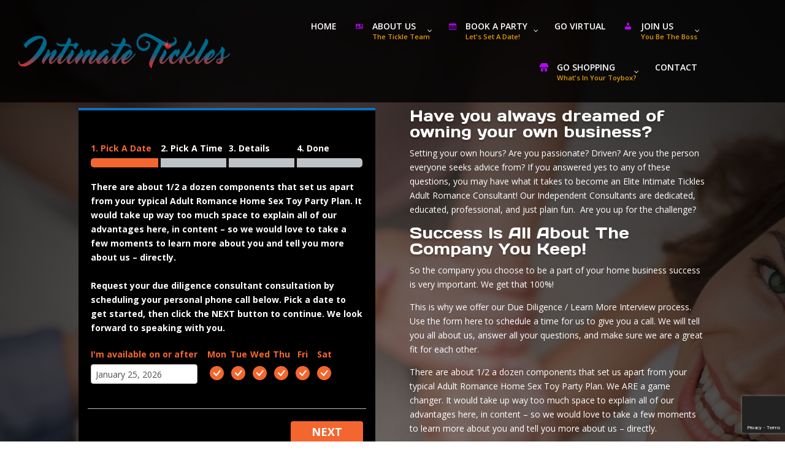

--- FILE ---
content_type: text/html; charset=utf-8
request_url: https://www.google.com/recaptcha/api2/anchor?ar=1&k=6Lf7saoUAAAAAFGys68UkeosVHIG5Q5nLHe95sM2&co=aHR0cHM6Ly9pbnRpbWF0ZXRpY2tsZXMuY29tOjQ0Mw..&hl=en&v=PoyoqOPhxBO7pBk68S4YbpHZ&theme=dark&size=invisible&badge=bottomright&anchor-ms=20000&execute-ms=30000&cb=qxnte8rvqpaa
body_size: 49540
content:
<!DOCTYPE HTML><html dir="ltr" lang="en"><head><meta http-equiv="Content-Type" content="text/html; charset=UTF-8">
<meta http-equiv="X-UA-Compatible" content="IE=edge">
<title>reCAPTCHA</title>
<style type="text/css">
/* cyrillic-ext */
@font-face {
  font-family: 'Roboto';
  font-style: normal;
  font-weight: 400;
  font-stretch: 100%;
  src: url(//fonts.gstatic.com/s/roboto/v48/KFO7CnqEu92Fr1ME7kSn66aGLdTylUAMa3GUBHMdazTgWw.woff2) format('woff2');
  unicode-range: U+0460-052F, U+1C80-1C8A, U+20B4, U+2DE0-2DFF, U+A640-A69F, U+FE2E-FE2F;
}
/* cyrillic */
@font-face {
  font-family: 'Roboto';
  font-style: normal;
  font-weight: 400;
  font-stretch: 100%;
  src: url(//fonts.gstatic.com/s/roboto/v48/KFO7CnqEu92Fr1ME7kSn66aGLdTylUAMa3iUBHMdazTgWw.woff2) format('woff2');
  unicode-range: U+0301, U+0400-045F, U+0490-0491, U+04B0-04B1, U+2116;
}
/* greek-ext */
@font-face {
  font-family: 'Roboto';
  font-style: normal;
  font-weight: 400;
  font-stretch: 100%;
  src: url(//fonts.gstatic.com/s/roboto/v48/KFO7CnqEu92Fr1ME7kSn66aGLdTylUAMa3CUBHMdazTgWw.woff2) format('woff2');
  unicode-range: U+1F00-1FFF;
}
/* greek */
@font-face {
  font-family: 'Roboto';
  font-style: normal;
  font-weight: 400;
  font-stretch: 100%;
  src: url(//fonts.gstatic.com/s/roboto/v48/KFO7CnqEu92Fr1ME7kSn66aGLdTylUAMa3-UBHMdazTgWw.woff2) format('woff2');
  unicode-range: U+0370-0377, U+037A-037F, U+0384-038A, U+038C, U+038E-03A1, U+03A3-03FF;
}
/* math */
@font-face {
  font-family: 'Roboto';
  font-style: normal;
  font-weight: 400;
  font-stretch: 100%;
  src: url(//fonts.gstatic.com/s/roboto/v48/KFO7CnqEu92Fr1ME7kSn66aGLdTylUAMawCUBHMdazTgWw.woff2) format('woff2');
  unicode-range: U+0302-0303, U+0305, U+0307-0308, U+0310, U+0312, U+0315, U+031A, U+0326-0327, U+032C, U+032F-0330, U+0332-0333, U+0338, U+033A, U+0346, U+034D, U+0391-03A1, U+03A3-03A9, U+03B1-03C9, U+03D1, U+03D5-03D6, U+03F0-03F1, U+03F4-03F5, U+2016-2017, U+2034-2038, U+203C, U+2040, U+2043, U+2047, U+2050, U+2057, U+205F, U+2070-2071, U+2074-208E, U+2090-209C, U+20D0-20DC, U+20E1, U+20E5-20EF, U+2100-2112, U+2114-2115, U+2117-2121, U+2123-214F, U+2190, U+2192, U+2194-21AE, U+21B0-21E5, U+21F1-21F2, U+21F4-2211, U+2213-2214, U+2216-22FF, U+2308-230B, U+2310, U+2319, U+231C-2321, U+2336-237A, U+237C, U+2395, U+239B-23B7, U+23D0, U+23DC-23E1, U+2474-2475, U+25AF, U+25B3, U+25B7, U+25BD, U+25C1, U+25CA, U+25CC, U+25FB, U+266D-266F, U+27C0-27FF, U+2900-2AFF, U+2B0E-2B11, U+2B30-2B4C, U+2BFE, U+3030, U+FF5B, U+FF5D, U+1D400-1D7FF, U+1EE00-1EEFF;
}
/* symbols */
@font-face {
  font-family: 'Roboto';
  font-style: normal;
  font-weight: 400;
  font-stretch: 100%;
  src: url(//fonts.gstatic.com/s/roboto/v48/KFO7CnqEu92Fr1ME7kSn66aGLdTylUAMaxKUBHMdazTgWw.woff2) format('woff2');
  unicode-range: U+0001-000C, U+000E-001F, U+007F-009F, U+20DD-20E0, U+20E2-20E4, U+2150-218F, U+2190, U+2192, U+2194-2199, U+21AF, U+21E6-21F0, U+21F3, U+2218-2219, U+2299, U+22C4-22C6, U+2300-243F, U+2440-244A, U+2460-24FF, U+25A0-27BF, U+2800-28FF, U+2921-2922, U+2981, U+29BF, U+29EB, U+2B00-2BFF, U+4DC0-4DFF, U+FFF9-FFFB, U+10140-1018E, U+10190-1019C, U+101A0, U+101D0-101FD, U+102E0-102FB, U+10E60-10E7E, U+1D2C0-1D2D3, U+1D2E0-1D37F, U+1F000-1F0FF, U+1F100-1F1AD, U+1F1E6-1F1FF, U+1F30D-1F30F, U+1F315, U+1F31C, U+1F31E, U+1F320-1F32C, U+1F336, U+1F378, U+1F37D, U+1F382, U+1F393-1F39F, U+1F3A7-1F3A8, U+1F3AC-1F3AF, U+1F3C2, U+1F3C4-1F3C6, U+1F3CA-1F3CE, U+1F3D4-1F3E0, U+1F3ED, U+1F3F1-1F3F3, U+1F3F5-1F3F7, U+1F408, U+1F415, U+1F41F, U+1F426, U+1F43F, U+1F441-1F442, U+1F444, U+1F446-1F449, U+1F44C-1F44E, U+1F453, U+1F46A, U+1F47D, U+1F4A3, U+1F4B0, U+1F4B3, U+1F4B9, U+1F4BB, U+1F4BF, U+1F4C8-1F4CB, U+1F4D6, U+1F4DA, U+1F4DF, U+1F4E3-1F4E6, U+1F4EA-1F4ED, U+1F4F7, U+1F4F9-1F4FB, U+1F4FD-1F4FE, U+1F503, U+1F507-1F50B, U+1F50D, U+1F512-1F513, U+1F53E-1F54A, U+1F54F-1F5FA, U+1F610, U+1F650-1F67F, U+1F687, U+1F68D, U+1F691, U+1F694, U+1F698, U+1F6AD, U+1F6B2, U+1F6B9-1F6BA, U+1F6BC, U+1F6C6-1F6CF, U+1F6D3-1F6D7, U+1F6E0-1F6EA, U+1F6F0-1F6F3, U+1F6F7-1F6FC, U+1F700-1F7FF, U+1F800-1F80B, U+1F810-1F847, U+1F850-1F859, U+1F860-1F887, U+1F890-1F8AD, U+1F8B0-1F8BB, U+1F8C0-1F8C1, U+1F900-1F90B, U+1F93B, U+1F946, U+1F984, U+1F996, U+1F9E9, U+1FA00-1FA6F, U+1FA70-1FA7C, U+1FA80-1FA89, U+1FA8F-1FAC6, U+1FACE-1FADC, U+1FADF-1FAE9, U+1FAF0-1FAF8, U+1FB00-1FBFF;
}
/* vietnamese */
@font-face {
  font-family: 'Roboto';
  font-style: normal;
  font-weight: 400;
  font-stretch: 100%;
  src: url(//fonts.gstatic.com/s/roboto/v48/KFO7CnqEu92Fr1ME7kSn66aGLdTylUAMa3OUBHMdazTgWw.woff2) format('woff2');
  unicode-range: U+0102-0103, U+0110-0111, U+0128-0129, U+0168-0169, U+01A0-01A1, U+01AF-01B0, U+0300-0301, U+0303-0304, U+0308-0309, U+0323, U+0329, U+1EA0-1EF9, U+20AB;
}
/* latin-ext */
@font-face {
  font-family: 'Roboto';
  font-style: normal;
  font-weight: 400;
  font-stretch: 100%;
  src: url(//fonts.gstatic.com/s/roboto/v48/KFO7CnqEu92Fr1ME7kSn66aGLdTylUAMa3KUBHMdazTgWw.woff2) format('woff2');
  unicode-range: U+0100-02BA, U+02BD-02C5, U+02C7-02CC, U+02CE-02D7, U+02DD-02FF, U+0304, U+0308, U+0329, U+1D00-1DBF, U+1E00-1E9F, U+1EF2-1EFF, U+2020, U+20A0-20AB, U+20AD-20C0, U+2113, U+2C60-2C7F, U+A720-A7FF;
}
/* latin */
@font-face {
  font-family: 'Roboto';
  font-style: normal;
  font-weight: 400;
  font-stretch: 100%;
  src: url(//fonts.gstatic.com/s/roboto/v48/KFO7CnqEu92Fr1ME7kSn66aGLdTylUAMa3yUBHMdazQ.woff2) format('woff2');
  unicode-range: U+0000-00FF, U+0131, U+0152-0153, U+02BB-02BC, U+02C6, U+02DA, U+02DC, U+0304, U+0308, U+0329, U+2000-206F, U+20AC, U+2122, U+2191, U+2193, U+2212, U+2215, U+FEFF, U+FFFD;
}
/* cyrillic-ext */
@font-face {
  font-family: 'Roboto';
  font-style: normal;
  font-weight: 500;
  font-stretch: 100%;
  src: url(//fonts.gstatic.com/s/roboto/v48/KFO7CnqEu92Fr1ME7kSn66aGLdTylUAMa3GUBHMdazTgWw.woff2) format('woff2');
  unicode-range: U+0460-052F, U+1C80-1C8A, U+20B4, U+2DE0-2DFF, U+A640-A69F, U+FE2E-FE2F;
}
/* cyrillic */
@font-face {
  font-family: 'Roboto';
  font-style: normal;
  font-weight: 500;
  font-stretch: 100%;
  src: url(//fonts.gstatic.com/s/roboto/v48/KFO7CnqEu92Fr1ME7kSn66aGLdTylUAMa3iUBHMdazTgWw.woff2) format('woff2');
  unicode-range: U+0301, U+0400-045F, U+0490-0491, U+04B0-04B1, U+2116;
}
/* greek-ext */
@font-face {
  font-family: 'Roboto';
  font-style: normal;
  font-weight: 500;
  font-stretch: 100%;
  src: url(//fonts.gstatic.com/s/roboto/v48/KFO7CnqEu92Fr1ME7kSn66aGLdTylUAMa3CUBHMdazTgWw.woff2) format('woff2');
  unicode-range: U+1F00-1FFF;
}
/* greek */
@font-face {
  font-family: 'Roboto';
  font-style: normal;
  font-weight: 500;
  font-stretch: 100%;
  src: url(//fonts.gstatic.com/s/roboto/v48/KFO7CnqEu92Fr1ME7kSn66aGLdTylUAMa3-UBHMdazTgWw.woff2) format('woff2');
  unicode-range: U+0370-0377, U+037A-037F, U+0384-038A, U+038C, U+038E-03A1, U+03A3-03FF;
}
/* math */
@font-face {
  font-family: 'Roboto';
  font-style: normal;
  font-weight: 500;
  font-stretch: 100%;
  src: url(//fonts.gstatic.com/s/roboto/v48/KFO7CnqEu92Fr1ME7kSn66aGLdTylUAMawCUBHMdazTgWw.woff2) format('woff2');
  unicode-range: U+0302-0303, U+0305, U+0307-0308, U+0310, U+0312, U+0315, U+031A, U+0326-0327, U+032C, U+032F-0330, U+0332-0333, U+0338, U+033A, U+0346, U+034D, U+0391-03A1, U+03A3-03A9, U+03B1-03C9, U+03D1, U+03D5-03D6, U+03F0-03F1, U+03F4-03F5, U+2016-2017, U+2034-2038, U+203C, U+2040, U+2043, U+2047, U+2050, U+2057, U+205F, U+2070-2071, U+2074-208E, U+2090-209C, U+20D0-20DC, U+20E1, U+20E5-20EF, U+2100-2112, U+2114-2115, U+2117-2121, U+2123-214F, U+2190, U+2192, U+2194-21AE, U+21B0-21E5, U+21F1-21F2, U+21F4-2211, U+2213-2214, U+2216-22FF, U+2308-230B, U+2310, U+2319, U+231C-2321, U+2336-237A, U+237C, U+2395, U+239B-23B7, U+23D0, U+23DC-23E1, U+2474-2475, U+25AF, U+25B3, U+25B7, U+25BD, U+25C1, U+25CA, U+25CC, U+25FB, U+266D-266F, U+27C0-27FF, U+2900-2AFF, U+2B0E-2B11, U+2B30-2B4C, U+2BFE, U+3030, U+FF5B, U+FF5D, U+1D400-1D7FF, U+1EE00-1EEFF;
}
/* symbols */
@font-face {
  font-family: 'Roboto';
  font-style: normal;
  font-weight: 500;
  font-stretch: 100%;
  src: url(//fonts.gstatic.com/s/roboto/v48/KFO7CnqEu92Fr1ME7kSn66aGLdTylUAMaxKUBHMdazTgWw.woff2) format('woff2');
  unicode-range: U+0001-000C, U+000E-001F, U+007F-009F, U+20DD-20E0, U+20E2-20E4, U+2150-218F, U+2190, U+2192, U+2194-2199, U+21AF, U+21E6-21F0, U+21F3, U+2218-2219, U+2299, U+22C4-22C6, U+2300-243F, U+2440-244A, U+2460-24FF, U+25A0-27BF, U+2800-28FF, U+2921-2922, U+2981, U+29BF, U+29EB, U+2B00-2BFF, U+4DC0-4DFF, U+FFF9-FFFB, U+10140-1018E, U+10190-1019C, U+101A0, U+101D0-101FD, U+102E0-102FB, U+10E60-10E7E, U+1D2C0-1D2D3, U+1D2E0-1D37F, U+1F000-1F0FF, U+1F100-1F1AD, U+1F1E6-1F1FF, U+1F30D-1F30F, U+1F315, U+1F31C, U+1F31E, U+1F320-1F32C, U+1F336, U+1F378, U+1F37D, U+1F382, U+1F393-1F39F, U+1F3A7-1F3A8, U+1F3AC-1F3AF, U+1F3C2, U+1F3C4-1F3C6, U+1F3CA-1F3CE, U+1F3D4-1F3E0, U+1F3ED, U+1F3F1-1F3F3, U+1F3F5-1F3F7, U+1F408, U+1F415, U+1F41F, U+1F426, U+1F43F, U+1F441-1F442, U+1F444, U+1F446-1F449, U+1F44C-1F44E, U+1F453, U+1F46A, U+1F47D, U+1F4A3, U+1F4B0, U+1F4B3, U+1F4B9, U+1F4BB, U+1F4BF, U+1F4C8-1F4CB, U+1F4D6, U+1F4DA, U+1F4DF, U+1F4E3-1F4E6, U+1F4EA-1F4ED, U+1F4F7, U+1F4F9-1F4FB, U+1F4FD-1F4FE, U+1F503, U+1F507-1F50B, U+1F50D, U+1F512-1F513, U+1F53E-1F54A, U+1F54F-1F5FA, U+1F610, U+1F650-1F67F, U+1F687, U+1F68D, U+1F691, U+1F694, U+1F698, U+1F6AD, U+1F6B2, U+1F6B9-1F6BA, U+1F6BC, U+1F6C6-1F6CF, U+1F6D3-1F6D7, U+1F6E0-1F6EA, U+1F6F0-1F6F3, U+1F6F7-1F6FC, U+1F700-1F7FF, U+1F800-1F80B, U+1F810-1F847, U+1F850-1F859, U+1F860-1F887, U+1F890-1F8AD, U+1F8B0-1F8BB, U+1F8C0-1F8C1, U+1F900-1F90B, U+1F93B, U+1F946, U+1F984, U+1F996, U+1F9E9, U+1FA00-1FA6F, U+1FA70-1FA7C, U+1FA80-1FA89, U+1FA8F-1FAC6, U+1FACE-1FADC, U+1FADF-1FAE9, U+1FAF0-1FAF8, U+1FB00-1FBFF;
}
/* vietnamese */
@font-face {
  font-family: 'Roboto';
  font-style: normal;
  font-weight: 500;
  font-stretch: 100%;
  src: url(//fonts.gstatic.com/s/roboto/v48/KFO7CnqEu92Fr1ME7kSn66aGLdTylUAMa3OUBHMdazTgWw.woff2) format('woff2');
  unicode-range: U+0102-0103, U+0110-0111, U+0128-0129, U+0168-0169, U+01A0-01A1, U+01AF-01B0, U+0300-0301, U+0303-0304, U+0308-0309, U+0323, U+0329, U+1EA0-1EF9, U+20AB;
}
/* latin-ext */
@font-face {
  font-family: 'Roboto';
  font-style: normal;
  font-weight: 500;
  font-stretch: 100%;
  src: url(//fonts.gstatic.com/s/roboto/v48/KFO7CnqEu92Fr1ME7kSn66aGLdTylUAMa3KUBHMdazTgWw.woff2) format('woff2');
  unicode-range: U+0100-02BA, U+02BD-02C5, U+02C7-02CC, U+02CE-02D7, U+02DD-02FF, U+0304, U+0308, U+0329, U+1D00-1DBF, U+1E00-1E9F, U+1EF2-1EFF, U+2020, U+20A0-20AB, U+20AD-20C0, U+2113, U+2C60-2C7F, U+A720-A7FF;
}
/* latin */
@font-face {
  font-family: 'Roboto';
  font-style: normal;
  font-weight: 500;
  font-stretch: 100%;
  src: url(//fonts.gstatic.com/s/roboto/v48/KFO7CnqEu92Fr1ME7kSn66aGLdTylUAMa3yUBHMdazQ.woff2) format('woff2');
  unicode-range: U+0000-00FF, U+0131, U+0152-0153, U+02BB-02BC, U+02C6, U+02DA, U+02DC, U+0304, U+0308, U+0329, U+2000-206F, U+20AC, U+2122, U+2191, U+2193, U+2212, U+2215, U+FEFF, U+FFFD;
}
/* cyrillic-ext */
@font-face {
  font-family: 'Roboto';
  font-style: normal;
  font-weight: 900;
  font-stretch: 100%;
  src: url(//fonts.gstatic.com/s/roboto/v48/KFO7CnqEu92Fr1ME7kSn66aGLdTylUAMa3GUBHMdazTgWw.woff2) format('woff2');
  unicode-range: U+0460-052F, U+1C80-1C8A, U+20B4, U+2DE0-2DFF, U+A640-A69F, U+FE2E-FE2F;
}
/* cyrillic */
@font-face {
  font-family: 'Roboto';
  font-style: normal;
  font-weight: 900;
  font-stretch: 100%;
  src: url(//fonts.gstatic.com/s/roboto/v48/KFO7CnqEu92Fr1ME7kSn66aGLdTylUAMa3iUBHMdazTgWw.woff2) format('woff2');
  unicode-range: U+0301, U+0400-045F, U+0490-0491, U+04B0-04B1, U+2116;
}
/* greek-ext */
@font-face {
  font-family: 'Roboto';
  font-style: normal;
  font-weight: 900;
  font-stretch: 100%;
  src: url(//fonts.gstatic.com/s/roboto/v48/KFO7CnqEu92Fr1ME7kSn66aGLdTylUAMa3CUBHMdazTgWw.woff2) format('woff2');
  unicode-range: U+1F00-1FFF;
}
/* greek */
@font-face {
  font-family: 'Roboto';
  font-style: normal;
  font-weight: 900;
  font-stretch: 100%;
  src: url(//fonts.gstatic.com/s/roboto/v48/KFO7CnqEu92Fr1ME7kSn66aGLdTylUAMa3-UBHMdazTgWw.woff2) format('woff2');
  unicode-range: U+0370-0377, U+037A-037F, U+0384-038A, U+038C, U+038E-03A1, U+03A3-03FF;
}
/* math */
@font-face {
  font-family: 'Roboto';
  font-style: normal;
  font-weight: 900;
  font-stretch: 100%;
  src: url(//fonts.gstatic.com/s/roboto/v48/KFO7CnqEu92Fr1ME7kSn66aGLdTylUAMawCUBHMdazTgWw.woff2) format('woff2');
  unicode-range: U+0302-0303, U+0305, U+0307-0308, U+0310, U+0312, U+0315, U+031A, U+0326-0327, U+032C, U+032F-0330, U+0332-0333, U+0338, U+033A, U+0346, U+034D, U+0391-03A1, U+03A3-03A9, U+03B1-03C9, U+03D1, U+03D5-03D6, U+03F0-03F1, U+03F4-03F5, U+2016-2017, U+2034-2038, U+203C, U+2040, U+2043, U+2047, U+2050, U+2057, U+205F, U+2070-2071, U+2074-208E, U+2090-209C, U+20D0-20DC, U+20E1, U+20E5-20EF, U+2100-2112, U+2114-2115, U+2117-2121, U+2123-214F, U+2190, U+2192, U+2194-21AE, U+21B0-21E5, U+21F1-21F2, U+21F4-2211, U+2213-2214, U+2216-22FF, U+2308-230B, U+2310, U+2319, U+231C-2321, U+2336-237A, U+237C, U+2395, U+239B-23B7, U+23D0, U+23DC-23E1, U+2474-2475, U+25AF, U+25B3, U+25B7, U+25BD, U+25C1, U+25CA, U+25CC, U+25FB, U+266D-266F, U+27C0-27FF, U+2900-2AFF, U+2B0E-2B11, U+2B30-2B4C, U+2BFE, U+3030, U+FF5B, U+FF5D, U+1D400-1D7FF, U+1EE00-1EEFF;
}
/* symbols */
@font-face {
  font-family: 'Roboto';
  font-style: normal;
  font-weight: 900;
  font-stretch: 100%;
  src: url(//fonts.gstatic.com/s/roboto/v48/KFO7CnqEu92Fr1ME7kSn66aGLdTylUAMaxKUBHMdazTgWw.woff2) format('woff2');
  unicode-range: U+0001-000C, U+000E-001F, U+007F-009F, U+20DD-20E0, U+20E2-20E4, U+2150-218F, U+2190, U+2192, U+2194-2199, U+21AF, U+21E6-21F0, U+21F3, U+2218-2219, U+2299, U+22C4-22C6, U+2300-243F, U+2440-244A, U+2460-24FF, U+25A0-27BF, U+2800-28FF, U+2921-2922, U+2981, U+29BF, U+29EB, U+2B00-2BFF, U+4DC0-4DFF, U+FFF9-FFFB, U+10140-1018E, U+10190-1019C, U+101A0, U+101D0-101FD, U+102E0-102FB, U+10E60-10E7E, U+1D2C0-1D2D3, U+1D2E0-1D37F, U+1F000-1F0FF, U+1F100-1F1AD, U+1F1E6-1F1FF, U+1F30D-1F30F, U+1F315, U+1F31C, U+1F31E, U+1F320-1F32C, U+1F336, U+1F378, U+1F37D, U+1F382, U+1F393-1F39F, U+1F3A7-1F3A8, U+1F3AC-1F3AF, U+1F3C2, U+1F3C4-1F3C6, U+1F3CA-1F3CE, U+1F3D4-1F3E0, U+1F3ED, U+1F3F1-1F3F3, U+1F3F5-1F3F7, U+1F408, U+1F415, U+1F41F, U+1F426, U+1F43F, U+1F441-1F442, U+1F444, U+1F446-1F449, U+1F44C-1F44E, U+1F453, U+1F46A, U+1F47D, U+1F4A3, U+1F4B0, U+1F4B3, U+1F4B9, U+1F4BB, U+1F4BF, U+1F4C8-1F4CB, U+1F4D6, U+1F4DA, U+1F4DF, U+1F4E3-1F4E6, U+1F4EA-1F4ED, U+1F4F7, U+1F4F9-1F4FB, U+1F4FD-1F4FE, U+1F503, U+1F507-1F50B, U+1F50D, U+1F512-1F513, U+1F53E-1F54A, U+1F54F-1F5FA, U+1F610, U+1F650-1F67F, U+1F687, U+1F68D, U+1F691, U+1F694, U+1F698, U+1F6AD, U+1F6B2, U+1F6B9-1F6BA, U+1F6BC, U+1F6C6-1F6CF, U+1F6D3-1F6D7, U+1F6E0-1F6EA, U+1F6F0-1F6F3, U+1F6F7-1F6FC, U+1F700-1F7FF, U+1F800-1F80B, U+1F810-1F847, U+1F850-1F859, U+1F860-1F887, U+1F890-1F8AD, U+1F8B0-1F8BB, U+1F8C0-1F8C1, U+1F900-1F90B, U+1F93B, U+1F946, U+1F984, U+1F996, U+1F9E9, U+1FA00-1FA6F, U+1FA70-1FA7C, U+1FA80-1FA89, U+1FA8F-1FAC6, U+1FACE-1FADC, U+1FADF-1FAE9, U+1FAF0-1FAF8, U+1FB00-1FBFF;
}
/* vietnamese */
@font-face {
  font-family: 'Roboto';
  font-style: normal;
  font-weight: 900;
  font-stretch: 100%;
  src: url(//fonts.gstatic.com/s/roboto/v48/KFO7CnqEu92Fr1ME7kSn66aGLdTylUAMa3OUBHMdazTgWw.woff2) format('woff2');
  unicode-range: U+0102-0103, U+0110-0111, U+0128-0129, U+0168-0169, U+01A0-01A1, U+01AF-01B0, U+0300-0301, U+0303-0304, U+0308-0309, U+0323, U+0329, U+1EA0-1EF9, U+20AB;
}
/* latin-ext */
@font-face {
  font-family: 'Roboto';
  font-style: normal;
  font-weight: 900;
  font-stretch: 100%;
  src: url(//fonts.gstatic.com/s/roboto/v48/KFO7CnqEu92Fr1ME7kSn66aGLdTylUAMa3KUBHMdazTgWw.woff2) format('woff2');
  unicode-range: U+0100-02BA, U+02BD-02C5, U+02C7-02CC, U+02CE-02D7, U+02DD-02FF, U+0304, U+0308, U+0329, U+1D00-1DBF, U+1E00-1E9F, U+1EF2-1EFF, U+2020, U+20A0-20AB, U+20AD-20C0, U+2113, U+2C60-2C7F, U+A720-A7FF;
}
/* latin */
@font-face {
  font-family: 'Roboto';
  font-style: normal;
  font-weight: 900;
  font-stretch: 100%;
  src: url(//fonts.gstatic.com/s/roboto/v48/KFO7CnqEu92Fr1ME7kSn66aGLdTylUAMa3yUBHMdazQ.woff2) format('woff2');
  unicode-range: U+0000-00FF, U+0131, U+0152-0153, U+02BB-02BC, U+02C6, U+02DA, U+02DC, U+0304, U+0308, U+0329, U+2000-206F, U+20AC, U+2122, U+2191, U+2193, U+2212, U+2215, U+FEFF, U+FFFD;
}

</style>
<link rel="stylesheet" type="text/css" href="https://www.gstatic.com/recaptcha/releases/PoyoqOPhxBO7pBk68S4YbpHZ/styles__ltr.css">
<script nonce="ggHCn2l0s_i9L2_yZTB1WA" type="text/javascript">window['__recaptcha_api'] = 'https://www.google.com/recaptcha/api2/';</script>
<script type="text/javascript" src="https://www.gstatic.com/recaptcha/releases/PoyoqOPhxBO7pBk68S4YbpHZ/recaptcha__en.js" nonce="ggHCn2l0s_i9L2_yZTB1WA">
      
    </script></head>
<body><div id="rc-anchor-alert" class="rc-anchor-alert"></div>
<input type="hidden" id="recaptcha-token" value="[base64]">
<script type="text/javascript" nonce="ggHCn2l0s_i9L2_yZTB1WA">
      recaptcha.anchor.Main.init("[\x22ainput\x22,[\x22bgdata\x22,\x22\x22,\[base64]/[base64]/[base64]/[base64]/[base64]/UltsKytdPUU6KEU8MjA0OD9SW2wrK109RT4+NnwxOTI6KChFJjY0NTEyKT09NTUyOTYmJk0rMTxjLmxlbmd0aCYmKGMuY2hhckNvZGVBdChNKzEpJjY0NTEyKT09NTYzMjA/[base64]/[base64]/[base64]/[base64]/[base64]/[base64]/[base64]\x22,\[base64]\\u003d\x22,\x22eRnCoGLDlsOtwr7DpDAhw5DCn8ODUsOLa8OgwpwyS0FTw6nDksORwogJZXXDpsKTwp3ClFwvw7DDo8OXSFzDj8OzFzrCksOHKjbClH0DwrbCgjTDmWVpw5t7aMKWAV13wr/[base64]/DisKowrfCgsOXw5bCisO7wqPChSPDvEZVwrzDicKYAwVrSDjDgTRLwobCkMKEwq/Dqn/CjMKfw5Bhw4LCosKzw5BzeMOawojClizDjjjDsHBkfinCg3MzURI4wrFIScOwVC0HYAXDscO7w599w65gw4jDrTjDmHjDosKBwpDCrcK5wrETEMO8WMOjNUJHKMKmw6nChBNWPVjDg8KaV3zCucKTwqEfw6LCthvCqEzCol7CslfChcOSb8KWTcOBNcOKGsK/[base64]/CpW1owpzDlnVKZMKBwo/DicKywpJNw6F3worDjcKFwqTClcO8G8KNw5/[base64]/PEYcwrYbFcKSw6oTJWchwp8wwrfDt0bCj8KfK3ICw5fClDExDMOGwprDmcOlwpLCu3jDg8KxYAZuwp/Dq0JFIcO6wqBIwqPCrMOyw7hJw6FDwpvCg25LQBvCmcO2MFFpw6vCp8KGPixIwobChF7CuCg4HjvCnVBhHDrCrVfCtg9KQ2PCtcOaw57CtDjCg1soK8O2w6EKCcKLwqtyw7bCkMOyHSN4w7nCjm/CjzDDujTCrzkBZ8OoHMO3wpgfw4DDpz5UwqHDscOQw5XCo3rCljp4CCLChsOUw5MuBmlQJsKWw6DDixXDrhBGYgLDuMKtw7TCscO8QcO/[base64]/DnMOpw7zDpUvCvcKww5jDvxjCuMOuw5fDs8OWNlbDr8OqDMOkwqB2AsK/[base64]/DpsKVVl/[base64]/wp9mw7l2ZDzCiEdWwpjCo8KWP3p/wqY6wqwAd8K0w6LCmFXDqcOCdcOKwr/CsyMuLhvDhcONwrTCp3fDuGg2wop3EEfCu8Oswp4UQMO2AcKZDnVcw6XDoHYrw6RmWH/Du8OSIENuwo17w63ClcO7w6Q/wp7CosOgSMKKw7skRC5JPTp+b8ObEMOJwooywoQsw49iXsO3fAhkIis4w7DDkA7DnsOLJCs+dEkbw7nCoGt8S2tnF0jDkn3CoysBWlcgwrnDrWvCjwoddVoCfk4MMcKXw60dVCHCm8KswqcBwpAoccOlP8KBPzBtBMOfwqxSwrdQw7bCnsO/a8OiLVbDvMOcKsK5wpLCjTR7w4nDmXTCiw/CncO/w6PDhMOtwo8Vw74bMyMhwo0/Rg1PwqnDnsO/FsKtw7nClMK8w6YCFcKYHhJew4kMD8Kyw40Fw6YeVsKrw652w7gJwqjCrMOKPS/DpDLClcOSw7DCumNGL8O4w4nDngM5MyfDuEUdw4o8IsOMw4tndFrDrsKWeRMyw65aZ8O/[base64]/Cpx7ChcKCTsK5w7nDqcOcXw7CgcKow7c4AcKow43Dk1LCkcKpNH7Do2rCl1zDt2HDiMOZw5New7TDvzfCoVsXwpoaw4NyDcOXJcOIw45Mwo5Iwp3CqX/Domkbw4XDuHnClFbDmgwDwoXDqMKrw7JFdzLDvhLCqsO9w5Aiw47DicKTwpfCgknCoMOXwp3CssOhw69JVh/CqCzDkAAIFhPDiWofw7kAw6HCr3rCr2TCvcOuwo/Cvnw1wp/Cv8O0wrciWMOVwpFzNULDsE0/acK/w5snw5zClMOfworDp8OqJg/[base64]/w4TClQJfJ8KHTMKowoJyw58VBMOzTwc2DXzCjiLDiMKMwqDDuVNcw4vCvG3Dv8OHA2HCssOSEsOVw6seO33Cr14lYBLCr8KVZcKNw50FwrcJcCJyw6jDoMK/GMOSw5lpwpvCpMOnD8O8e3hxwp0jb8KRwpfChxHCt8Opb8OMYkfDgmZsDMOpwp0cw5PDscOYJ3ZJNDxjwpB6wqgOP8KrwpEBwq7Cl0ljwqHDjVo/wpzCqDd2ccOCw4PDk8Ksw4HDuxZdGm/CmMOHVBRqWMKjOSTCvyjCpcO+TSfCiDIeekLCpj7DicODwqbDusKeHjfCu3tKw5XDgXgTwqjDocKNwpRLwprDuSFYUS/DrsObw4UoCMKFwpzCnXPDjcOfAUvCq1oyw7/CksKUw7gvwqIbbMKUKTEMY8KuwqYqeMOtW8O9woLCj8OGw67DmBFiZcKUNMKyAynCh0kSw5pSwqhYWcO9wpPDnwLDtzgpUsKXQMO+wqQ3KzVCHgp3SsK0woDDkxTDtsKtw47CsgALeg81Qk1Nw4Mmw6rDuF14wqHDjA/CgGvDpMKZBMO9NMK9wqBeQDnDh8KuGQzDncOQwoTDsxDDrQEVwqDCv3cpwpnDo0XDscOGw5EbwqHDiMOdwpdDwp4Pwq1jw6coIcKnCcOdCn7Dg8KnP34oY8K/w6Yvw6PDl0vCkRhqw4fCmcOswp5FO8K7bVXCq8O3EcO+XDbDrnzDgMKOeQxGKBrDv8O1a07ChsOaworDkCLDpBvCn8K/[base64]/DiWrDv8OjeiMDScKnwqfCv1DDjzzDvcKRwr7DoMO1wqpSw7VIGCnDsUbDuRbDhyTDoR/Ci8OBMMKRbcK1w7nCsX8XT3vCrMO7wpkpw4UBfzvCgUUUKzNnw5pKMgRcw7Qkw63DjsOLwrlDY8KFwoUdA19hZ1XDqsOcD8OOQcO6TyZtwrVpJ8KKcFpCwqEQw4Mfw7fCvcOrwq4qci/Do8KVw4bDtQdCVXFDaMKXEkzDocKOwqMBecKEVV4TGMOVY8OdwqURKmIRdMOdWTbDmAXChsKIw6HCicOmdsOBwrgSw6XDlMOMAj3Cl8KWcMOABTYPX8K7DTLCjzJHwqrDqzLDlSHCrmfDqh3DunIXw77Cv0/[base64]/[base64]/DgsKYb8OPbTDDnDEgw7rCsMOTw4XDgsKqw5EOTMObHSTDuMOZw6I0wq/[base64]/GyPCicK5w5LCoVHCijdlJMOGfz7CqMOuwpTCqMO0wqXCh0BaH8KawoMjSgHDjsOFwqJabBA3woLCgMOdIsOMw5hRNAbCrcKlw70ew7BRZMKYw5/Dh8O8w6PDtMOpTljDpnR8GV3CgWliThI/cMOFwq8Hc8K0RcKvFMOVwoEoSsKBw6QSGcKYbcKvRlY+w6/CvMK0SMOVCCUDbsOAZ8O5wqzCsz4Jdgs1wpNzwonCj8K+w5okD8OhO8OZw7Fow6jCk8OSwrpla8OXdsOOAG/[base64]/[base64]/DmsO9A8O+w4XDi3tDw6vCg8OhKlnDncK0wqzCnxsYKXhcw4J/JMOMVz3CmiPDrMOwAMKBWMOqwoPDihbCtcOrasKTwpvDqcKZPMKZwrhsw7rDhFFfc8KNwpZDI3fDo2fDiMOcw7DDocOjw61uwr/Cnll/PcOFw45MwqVlwqtbw7XCvMKROMKJwpXCtcKOV3xqewrDoWxCCMKTwqMUUHNfXR3DqVXDlsK8w74IFcK6wqkKdMK4w4jDvcKCWMKow6pTwoV+w6vDt2LCkG/[base64]/CkBzCuyzDjcOYfkPDoRzDuMOIwqnChsK2HsKSRsOxVcOiQsOBw5LCucO+wrPCuHh/[base64]/CpS/CvcKAJcOEecK1CcKtPsO8VGojMhlaY8K4GncPw7fCn8OOXsKuwo1Lw54gw7HDiMOxwoIcwp7DimDCnsO8B8OlwplbEAgPBxfCkxgmATzDtAXCm2cmwqMxwpzCq34yU8KRNsOdZsK7woHDogx0CW/CnMOpwocewqE/w5PCq8K7wplWfwgrMMKVZ8KGwpluw59CwoksZMKpwrlkw6pVwqEnw5/Du8OrC8OkWxFKw7PCqMKAO8OuIR7ChcOJw4vDisKswpoGVMOAwpTCimTDssKPw4jDgMO2ecKNw4TCvsOaQcKOwpfDssOVSsOowo9mOMKswp/Cr8OrfMOdBcOQAQ/Ds3YMw7Utw4jCk8KcRMKGwrLDpAtYwqLCmMOqwooSYmjCocOMIsOrworCvi7CmSETwqMhwqMGwoBBJgDCi3gTwp/Cr8KQZsKhGG/ChsKlwqQzw6vDlylAwpNOMhPDpC3CniA/[base64]/woYoZMOUw5jCl2bDh8ODw4EvwqTCklnDtRI3VhnDlVpPVsO+PsK4e8KQa8OTO8OeeV3DucKnJMKow5/DlcOjEMKtw79cCX3Cu3fDiCfCkcKZw7JXMH/CgzbCgGtzwpFYw5UHw6hEMV1ewqpsDMOUw5l4wodJA3vCncOqwqzCmMOTwoRBR13CiU8FF8KzHMOVw44MwrXDs8KFNcOdw4/DqHvDugzCg0nCpmjDpcKPCH/[base64]/CvMOkYMKsUcOewp82P8O5OsKQw5I2SHjDsVTDhcOWw7vDv3IgEsKSw4AkbXg2QCFxwq/CtFDComEvMATDlF3CgMKMw5DDmsOPwoDCrmZzwqXDjHTDh8Odw7TDn1N8w6wXDMORw5PCslg2wrXDnMKBw5ZRwrfDpnrDmHPDrknCuMKdwpnDvjjDqsOXTMO+f3jDqMK/a8OqD19pNcK+e8O0wonDj8KNKcOfwqXDl8KpAsOWw5l+wpHDtMKCw6E7SkLChMKlw41SWcKZTXXDt8O8FwXCrxAJfMO6BznDuB4MWcODGcO/TcKcXm0ZfhIBwrjDnFwbw5QcLcOgw43CmMOuw7Ydw7VmwoXCv8OIJ8OAw4RoSh3DvcOTA8Odwpk4wogcw67DgsOOwoUZwr7Du8Kaw79Nw6/DoMKtwrLCkcK/[base64]/w5k4woklwo1bKcKrw5sZBsOjwp8FwrLCncOJNnoRYR7CjQ98w5PCs8KgCGIEwoR3LcOMw4zChmbDsyAyw5IPFsOgRsKJIh/DmivDiMOHwqPDiMKZWRQhRUNZw4wfw7gjw4DDjMOgDUvCjMK9w7dIFTxCw75Gw6TCvcObw7guN8ODwpvDhhDCgi9jCMOswpZ5GcKxMWzDnMKIwoZLwovCqMKFaUfDlMKWwpYkw4c/w5jCuygof8KaKCp1bB/ChcKVDDo9wpLDosKaPcKKw7vCiSwNIcK6ZsKjw5/CuHYAeFjCjzJtS8KlHcKew6xPOTTDjsO/UgVIXxpVRDxJPMOrP0XDvW3DrE8Fwp/DilBcw6hcwr/CrEvDjzVbLGbDvsOSH2HDh1Emw4PDvBLDmsKAY8OmDlklw4rDk13DoxFQwqXCgsOeKMOIVsOwwojDo8KsXU9Ga2/CpcOsFR/DsMKeMcKmesKWQQHCpUV3wqrDrz7Cu3TCrScWwq/[base64]/CrRfCv0TDqzhFXDclQEoowrzCpsOyw651EMKhPcKAw4bDry/[base64]/[base64]/Cr8K0w5FGw7Rew4NnWFXDhm7DgMKWYsOew6Q8w7vDu0vDvMO/AUgdAcOiDcKeHXbCoMO9PRY7FMOCw4MNSUrCn2drwqNHc8K0AikZwp7DnwzDg8OBwrlAKcO7wpPCj08gw4t/asOfOUHCln3DlAIpRTrDr8Ouw4DDkiJeXUo4BMKjw6AGwo5Ew4LDiGoMJgbCrxjDt8KSTRHDq8Owwpg1w5gVwpM7wohGeMK1SnR5esODwoLCi0Ykw73DhsOUwrdOc8K3KMKUw4ILwrvDky7CvcOzw43CosOvwpB/w6/DjMKxdx9xw5DCh8KVw4kTVMO0awMew6M/QTfDlsOcw6IAV8OOdH5awqTCiFtZVDFRPcOVwoDDj1ptw602TcKOI8O+wqPDmEDCj3HCq8OhTMK1EyvDpMKtwo3CqmE0wqBrw7QnccKgwroEdBzDpE4iC2ARYMKjw6bDtytHD1IZw67DtsKsF8Ouw53DqG/CjBzCssO7wowcdANhw7E7MsKiGcOkw7zDkEcqU8K6wrBJT8OCw7LDkz/[base64]/CkWfDnH9UwrnCpGtKAw8rwps5aWM/w7TCjEvDr8KbDMONKsO/[base64]/[base64]/CqsK/w4vDgcOUEsOpwrUdVUw/w7LDvcOkfXXCpMOcw7TCjcOwwoQ2E8KJam4zOl5eV8OHMMKxSMOOVBrCmBTDgMOAw55GAwXDkMOZw5nDnwFASsKcwoYNw4lTw79CwrLCq2hVWyfDrhfDtMOOYMKlw5hOwqHDjsOPwr/DjsO7NXtSZH/Cl1ggw47DmC4kBMONGMKhw7LDvMOPwqXCncK5woEoZcODwpfCkcKrdMKUw6wHcMK9w4jCjcOof8KbDCHDhgDDlMOFw5hEPmExfsKMw7bCpsKBwpR9w5hVw7UIwplgwqM8wplTPsKUJnQGwpvCrcOsworCkMKbQTs/wqPDh8OhwqRsDC/CnMKfw6JjfMK3L1tvLcKCFBBrw4ZYAsO6EXFjfcKfwoNrMMKyXhTCkW0Gw4FLwoXDtcOVw4nCgV3Cn8K+EsKGwrfCvsKZeSHDssKRworCtRHCt2czw6rDkCcnw6FTRxfCs8Kdwr3DpGbCk03CtsOJwpsFw4MUw6YiwosrwrHDoCgTIMOKQMOvw4/DuANXw75Zwrl6KcO7wpLCtzHChcK3S8O6YcKiwqrDim/DgiNuwqvChMO3w7cPw7psw5rCisOxXQXDpGFXHUbClhDChwLCn2JIGDDCncKyE0tfwqTChUnDpMOqCcKTTWdpU8OcWMKew5nClizCuMKwKsKswqHCgcKgwooZGVjCoMO3w45Rw53DjMO4EMKfL8Ktwp3Dj8Opwpg3YMO3V8K/ScOIwoAzw5xwanB8VzHCp8KkTWPDhsO1w55NwrbDhMK2b1jDqEtdw6DCqyYSYlYdAsKFZ8OfZVRbw6/DillPw5LCrn5COMK/RifDt8K5wqcIwoZTwpcFw4vCusKMwrvCoWDCkk5/w5MoS8OJby7DpMOFH8OyCxXCmTRBw7vCkWzCosOhw4bCi1NpNCPCk8KTwp1KXMKIwq1BwqvDvx7Dj0kGwp8DwqYqwoDDvHVlw4oQaMKFeSwZdj3CnsONXC/CnMOJwqBBwoNTw4nCi8OxwqUzScOYwrwJaW/CgsOuw4p3w547X8Odw4x9B8Olw4LChGfClTXCs8Oswo5cXEEqw75YbsKLdHMlwrUNKMKBwqPCjls0HMKuRsOteMKDUMOaNSDDjHzDs8KwZsKFNFpOw7BQITnDhcK5w61tfMK/[base64]/cwIXA3DCuR1rwpzDn8KDTcKMDcOOaS7ChMKTw6jDqMKvw5RDwoFEPinCpTnDgyMhwovDjDo5KXPCrgNCVTl0w6LCjsKqw4Uuwo3Ck8OGC8KDEMK+OMKgA2JuwoTDpxvCkj/DuiTCnh3Du8KDIsKRVG0LXldEaMKHw5ZvwpI5bsKFwq7Cq2p4JGYRwrnCjUAHRA/ClRYXwpHCgyE0BcKbU8KTwpzCmRF1woBvw4fCusKAw5/CqzEvw5xOw4Fnw4XDoTBdwok+FyxLwq8QJMOYw67DrF0Pw4czJ8OAwoTCmcOtwo/CvTx8VCQTPS/CusKXWRHDtRlqX8O9e8OKwo0BwoTDlMOxWBthRsKIS8OLWsOnw4IVwrHDmcOXPsKyDMOtw5dqAgdqw4Q+woRrexsIHkvDt8KMQmbDr8KSwqrCmxfDvsKZwqvDtTIaT1gDw4jDrsOzMVEew7NrEj5zXRLCjQoIwqzDtcO/Q2kRfkc+w43CohbCgzTCncK8w5PDlkRgw4prwpg5J8Owwo7DsnV+wrMKDX40w5kpcsK0fxDCulkxw5tCw4zCtmg5EjlXw4lbHsO7QnJjEcOKQsOoJjB4wrjCpsOuw4pUKDbCkWLCpBXDn29ZTQ/CizzDk8KmBMOiwrxiTTYSw7wXNjfCrBx+enwNJxg1HgYRwrEXw4tvwogXBMK5L8ODT13CpixxMibCn8OxwpDDn8O/wop6esOaJ0bCl1PDnk5PwqZ5XMO+ejR2w7oowobDusK4wqRUc1Mew5ssSTrDssOtaS0xO05BfxVlTQgqwoxSwoPCvQ4Ww44Xw6Enwq0Aw50Xw59gwoInw53DsinChBlIw6zDtWdISTwVXT4XwoB8F2s3SXXCoMO8w6/[base64]/DisOkZcKow5ZsL8KhIcO+wqc9w5JWe8KUw4YKwrPCqVotAHoZwrHCqlfDncKkHVzDvsK0wrMVw4jCtCfDoT8nw4EzPMOIw6YLwqMrc3zCkcKswq4uwrnDrQLCtXdyAWLDqMO+DCUswoR5wpZ1dgrDkx3DuMKOwr4iw6/[base64]/Ch2zCgyfDlVQSCQLCocKrw7dpCcKCMytJw682w7kvwoLDuD9XQMOPw4rCm8KSwrPDpsK9CMKhNcOEGMKnRMKII8Ktw57Co8OufcK6QW9owpXCqMKnLsKtWMO9TT7DthPCpMOnwpbDv8OAOC5nw6/DscOdwoR+w5TChMK9wrzDhcKCZn3DqknCpkPDp1rCscKOCnbCll8URcO8w6oQKcOdRMOCwogsw4DDiwbCiTk5w7HCscO/w4sTUMOoOS8uAMOPGwLDoDzDhMOUay8aIcK1RiRcwpJNYDPDklAKbFTClMOkwpcuSk/ColLComzDqi86w6l3w57DmsKDwqTDrsKvw7/DjxDCqsKIOGTCpMObIsK/[base64]/w5LDnsOzdcOzwrDCm1diG8KrGXfDtVrDpx0Mw5Z3CcKpWMKrw7zCnDTCnWcZTMKqwrd/[base64]/[base64]/[base64]/[base64]/Cq8OgTMKyQyFGa8ORwrhqw7JxbcK/OiVvw4bCikIvWsK4Bm7CiX/Cv8KTwqrCo19sP8KQA8KnezrDg8Ombi7Du8OhDGLDkMKZb1/[base64]/[base64]/DnsOmfcKww70IQcOSBknCkEbCg8KAwqPCp8KuwpFVKsKBUcKFwqrCqcK+w518woDDrgrCscO/wqosQXh9Aj4hwrHCh8K/e8OOasKnBTLCoBLDtcKRwqIYw48lKsOzUw1uw6fCj8O1Y3dKV3nChcKODWbDmVUTPcO/HcKzSSQkwojDrcOOwq/[base64]/DiWBKXVsIw4lwwqzDpMKMwonDnQdtwq9Kw7oxEksMwqbDl8O2fcO/[base64]/UcK9cCPDhMKLw7fCp8KwZ3/[base64]/wpUJaS5owqoxwqgULnvCgsK7XlViF0k9wqXCr8K2MhbCtD3DnFkYbsOEfsOuwoEswp7Dh8OFw53DhcKGw6cyGsKcwo9hDMObw7HCmUrCq8O6wp3ClG5uw4DCg0/CrCHCgsOPIwbDr2tww6zChws0w6TDvsKpwoTChjbCvcKLw4Zewp/CmGfCosK5HQEIw7PDtRvDkMKAesKLf8OLNxHCu0hPW8KVcMObJgHDocObw6kzWWXDlhl1XMKnwrDCmcKqIcO8ZMORM8KdwrbCp0/DtE/Dn8KyJ8O6woojwr7CgjVIUxPDgx3Cng1zTHFLwrrDqGTDucOqDzHCtMK1QMK4D8KpVSHDlsKvwrbDmsO1FBLCrUrDikMswpjCvcKtw5TCoMKVwoFcHlrCg8Kfw6trK8OowrzDl1LDpMO2wrnDvkZsa8Onwo45FsKhwo/CrSdKJ0jCuWpkw7zDksKxw6MBfBDCrRY8w5fCo3QhBGLDoW15E8Kxwr5HL8KFdgROwojCvMKkw77CnsO9w5fDsi/[base64]/CoQJFw5t9OlFuw7gCw4tmw4/Dg8OeQMKACzsjw4VmJcKKwqPDhcK8MGHDqWU6w7ZgwpzDncOLQ0HDj8OUWGDDgsKQw6DCsMOTw7bCnMK5csO3cnrDsMKdFcKNwo0SRznDtcOowpU8VsKswpzDvTpVQsOGWMOuwqXCosK5Og3Ci8K6MsKKw67DoArCsT/Dm8OUFQwyw7nDq8KVRD0bw51Fwoc8NsOmw7BPY8KPwqXCsC3CvRYVJ8Kow5nDshl5w6nCrxtGwpMWw6h2w7N+IHrDu0bCh37DpMKUbsKoGcOhw4rDkcKTw6IWwrfDgsOlMsOHw4oCw4J8U2glCEZnwpTDnMKaXwzDlcKMCsKMDcKHWFPDvcOZwo/CtGExdiXDs8KXXMKNwqAnTAPDsEVgw4PDqjfCsSLDm8OVTcOtel3DnjvDpxLDl8Kew6XCrsOLwpjDkyQ3w5HCs8OFfcOhw6lSAMOmesKfwr4HJsKxw7pGQ8KTwq7Djh0ieRPCkcK2M2lxw54Kw4TDnMKVYMKOwrxlwrHCl8OeAyQPTcKnWMK6wr/CjwHClsKCw6nDocOTBMO/w5/DqsKNG3TCu8KABMKQw5RHTTs/NMOpwo12B8O4wqHCgw7DsMONGAbDuS/DuMKOJMOhw77DvsKVwpYVw6EFwrAZwpgEwrPDvXtwwq7DisOrZ0Z7w6Yxw55Ww6cRwpAIO8KUw6PDogFfGcKvP8OVw5bDrsKONAnCr3PChMOEBMKvV1/CtsOPwrfDr8KaaU7Du102wpw2w4HCtmdNwroebi3Ds8KbLMO6wofCuToKwoAJJSPCrgbDpRAJEsOBLwLDsDbDlUXDucKrd8KqU2bDkMOsKX0XeMKrb0/CjMKoVcO7KcOOw7dIOCXDtsOeXMOmC8K8wqzDt8Ksw4XDr1PDhgE5Z8K3PmjDksO9w7QBwo3CrsKFw7vCiSUpw70zwr7CgEXDgwN1FzpCD8Oww4HDlsO4IsKAZcO2QsO1bT5VWTFBOsKewr9AQyDDqcKAwqbCnXojw4nCt1dLCMKURCzDtMKvw4/DpsO6cg96M8KzWX3Cuy9kw5rCg8KvL8OLw57DgTzCplbDg1HDkETCm8Oiw73Dn8OkwoYFwpjDpXfCmMK2fQhVw5cgwpPCocOswo3CusKBw5ZMwrHCrcK4C3rDoETCnUAlCcOJeMKHRj0gbhPDq2Vkw6I7wovDpngpwo40w45/BRPDlcKwwoXDmsOXE8OjCcO3XVHDs3LCh0rCocKHHF7CgMKGPRorwqLChUDCu8KswqHDgjjDiAw7wrZCYMOaaAdkwrdxJgrCgMO8wrxNw7RsZAnDqgVEwrwJw4XDsVHDr8O1w7pPekPDjDjCo8O/F8K7w6Qrw6EfIcKwwqbCnH/CuBTDkcOyOcObQlPChQE4fMKMGwo1wpvCvMOFV0LDkcKIw7kdWSjDjsOuw47DncOcwplKHGrDjA/CpMK3YSZGHcKABcOlw47DtcK6BFR+wrADw6fClsKResK1Q8Ksw7IhUFvCqWIVMcKbw45Nwr3DosOtU8Khwp/DryAcaWrDncKgw4HCtifCh8OCa8OAMsOWQyvDoMOCwoPDkMO6wobDhcKPFSHCthpnwp4ZSsK+N8OkTSfDnis9WCEEwqjCj1oMTBJDeMKyR8Kgwr08woBOZMKwehnDjkbDpMKxZGHDpSBFN8KFwqTCrVbCv8KLwrlhfDPCucOsw4DDnl40w7TDmlnDgcOBw7jCkXvDkQ/[base64]/DrsK8SlzDpcK8wpY/[base64]/[base64]/DvMKIw5w4DVc+wqbDmx/DkU5qUX50w6jDtCIfWz1YPTXDoG1Zw6jCv1nCsSrCh8KmwrDDg3QnwqJlRMOKw6TDgcKbwpzDnB4rw7Rjw5/Dm8KUDG4aw5TDncO6wpzCuQXCgsODAzV/[base64]/ZzYgwr3DtCA8G8KuWFvDpMOWZ3HClCTDgcKqwqIDw77DqcOmwrcgWMKGw6spwpjCvmrChMOwwqY3R8O8TRzDusOLalJpwr0WXDLDtcOIw67DksO9w7UnWsKGYBZ0w7dSwpFQw4PCkWoJI8Kjwo/DtsO8wrvDhsKdwpbCtjEswozDkMOEw7hHVsKIwpNBw7nDlFfCocK6wpLCoHEaw4tjworDoRXCkMKpwo5cVMOEwqTDgMOpfSHCiT9Pw6nDp0FXKMKcwrIeHHTDkcKeW1DCkcO5S8KkFMOIHMKoLHrCucOHwqPCkcKpw4TCti9Yw7Zpw5NIw4AOT8K2wpkvD0/CscOxYEvCtQUXDzgcHSLDsMKiw7LCp8O2wpvCk1HCnztdPTzChkUoTsK/[base64]/DvmoRw5URwqXCklUow6nCgcKAwo84IwTDo27DjcOhLXrDtMOuwqQIbMO9wpvDgBw6w7AcwqDCnsOKw5Ffw61qLH/CuB0Mw69wwpnDusObNGPCpUs9FV/CqcODwocuw7XCsgDDnMOPw53DhcKBO3odwq1ew5EsBcO8dcK2w5bCrMOFwpTCq8KSw4Q8cGTCmmZIDExLw79mCMKWw71LwoJnwqnDnMKoScOpBjzCmFnDmGTCjMOya2ATw5XCjMOhBEHDpFEmw6nChcKKw4fCtVEMwqhnCDHCpMK6w4RzwpovwqZ/woDDnj3DisOIJRbDsH5TEg7Dt8Kow4TDmcKIQG1Tw6LDtMOtwrdow4Q3w61BZyLDlBLChcOSwprDrMODw4Zpw4/DgBjDoBEYw4jCisKSCkc9w5xFw4jClGARbsODXcO+Z8OwTsO2wp7DlX/DrMOlw6/DslsUEsKhI8KgLW3DkFlHZMKQdMK+wrvDjyIBWS7DvcK4wqrDgsOwwrEQODXDvQvCj3wwGVghwqhlFsOvw4XCrcKlwp7CvsKVw5rCuMKVEMKIw6A2I8K4ZjE2TFrCm8OTw6sEwqgAwrczT8OVwpTDtyVAwrhgS01Ww7Jlw6ZJHMKpcMOdw5/CqcO4w7cXw7TDkMO0wpzDnMOyYBXDoi7Dlh47cBxaKnjCoMOtUMKyfMOUV8OJGcOXS8OKMMObw4rDlC8FaMKhMVAOw7jDhCrCjMOawqLDoTDDhBU7w6hvwpfCnGk/wofCnMKTw7PDsiXDtXrDrzLCtGQ2w5PDhXM/NcKNWRPDrMOAB8KBwrXCqTMUVsKyAx3DuFrCjktlw75Kw7nCswvDl1TCoEzCkRF0F8OudcOYJcOMBmTDh8Kpw6pFwofCicO1wqnCkMOIwo7CjMOhwr7Do8OJw6oTdV5USWjDvsKpGn5uw5k+w7oMwrjCnBPDuMO8E3/[base64]/CsETCpATClcOQHMOdw4wPw5llwqULwoPCrmfCuVpHOklvZlXCmUvDuAPDrWRyH8Otw7Usw6/DkwHCk8KbwpbDhcKMTnLCuMKdwrcuwovCn8KDwrwabMK4UMOsw7/CjsOxwo8/[base64]/DtMOuwo07I8KVwoU+SsKRwqFnWcOdFcOlLMKqMMOnw6DCnDjDgsKxB2F4YMKQw6dWwqLDrGxeBcOWwpgMIUDCmDgKYwMQem3DssKSw4LDkVjCncKbw5o8w7QCwr8YJsOQwq18w5A4w6nDtlB9PMKnw4cWw40EwpjCpE0WO3rDqMOQeTFIwo7ChMOgw5/[base64]/[base64]/Dk3TChsOFwopDwrgiEmfCrcKoQcOSV2syIcKKwpvCiWnDmw/DrMKKZMOqw695w53CiB4aw4ERwoLDtMOzRC0aw7IQWcKOVsO6bBxpw4TDk8OfWgZnwpjCnG4pw71BF8Ojwq0wwrRow4oXIMKsw5NLw74XWyRiLsOywpUnwobCv1whT1DDsi1Zwq3DocOEw6QUwqbCqFFHdsO3DMK3RkgkwoZ3w4/Dl8OADcOrwoY3w68BX8KTw5gCTThNEsKjH8Ktw4DDqsOrKMO2BkPDtXRzNhoMUk5ZwqrCs8OYP8KRJ8OWw5PDrzrCqm/CkAxHwolow6XDh3grBz9aC8OScBNiw6zCoF3CssKjw4ZVwo7CpcKGw4/CiMKww6ogwoXCrFNSw57Dn8KBw67Cp8Krw63Cr2UswqpzwpfDucOxw4DCilnDicO0wqhmS3NAK3rDlSxVbD/[base64]/DqsO3dUbCmxbCv33CgTvCmsKVWMKowpwuC8K5a8Ozw4UxAMKAwphcMcKcwrdnSgDDv8KcWsOBwo1zwrpSAsK8wrTDosO1w4fCkcO6WkROdkAew7IWTXXCim9kw5rCu18qaEnDrsKLOFYCEHbDrMOAw58Fw4LDuxXDuFTDlGLCjMO2Vjo/ElZ5BXgANMK/wrJNcD8NUMK/aMOKOMKdw7AlcmYCYhE/wqHCi8OKaXkbFm/DrsKEw71hw7zDlAoxw74lR0kibMKiwq4MAMKAOSNjwqLDucK7wo4Twocbw6NxAcOKw7LCicOCe8OSS2BAwr/ClMKuw6LCoRbCmzPDvcKsEsOdHEIXw6nCiMKQwohzLX9yw67DkHPCqsK+f8KkwqZoaRHDizDClU1PwoxmAxdGw7h2wrzDpMK5HTfClmDCuMKcV0bCoHzDusO5wqMkwr/DncK6dmTDjXpqK3vDqMK6worDg8OJwrVlesOcP8KdwqVuLDYSR8KUw4E6w5UMG0wbFQQyXcO6w7U6exUAclzCocOODsOJwqfDsx7DhcKRSGPCszrDilR2a8Krw4s7w7HCrcK2wqNxw71/w4sYLUoHd3tfOnnCisKYWcOMQwMpUsOjwoUMUMKvwoRjdcKuCiJPw5USCsOAwo/CksO/RBknwpp4w4/CmT7CgcKVw69uFy/CvsK+w4zCqwxqPMKbwq3DkVXDqcKHw5QhwpNQNErClsKNw5LDqiPCtcKeUcOCGQdvwrHCtTwSUSsewpYFwo7Ch8OLwo/[base64]/CoRvChMO6wqzCkDIEJsOWw47Cq8OzCiTDgsOrw4pewpnDm8OqTsOhw6fCl8KrwqDCrMOWw5jCvsOKVcOLw5zDoWxFZk/Co8KJw6vDl8OIFxoKM8KpXn5FwpkMw4fDkcKSwoPCt03Cg2ouw4F5D8KYJ8O2cMKOwow2w4LDumAWw4kGw6PCmMKTw4YWw4BrwpjDrsOlYg0RwqhDH8KtWMObYMOVXgTCjg4OD8Onw5/CrMOvwo1/wqkOwoA6w5Z8wopHWn/DqV5fCB3Dn8KTwpAPZsKwwqwMw5vClQLCpS5Hw7nClsOhw70Lw44CLcOWwo9eCXNXFsKDWRLDsz3CosOpwoNFwohkwq/CiknCvQ5bYUAEEMOXw6LCgcOPwrBCQ0M8w5QWBg/DhnNBbnEGw6tBw6Y4AMKCJMKVI0TCkcK5O8KQW8OuPX7DuQ5pHR5SwqRwwoIrK0MLEWYxw7zCnMOGM8Oxw6nDj8Osc8Kowq/[base64]/[base64]/CjMK0wpHCg8KZwotjwr7CpFPCriDClMKCwoFgWEFGex/CpmzCnCXCjcKnwozDj8OtKMOlYsOPwrgUHcKzwr9Dw5dZwplHwp5Ge8Olw6fClDjDh8KMbzdEI8KDwofDqXJYwpxzFcKKHcOoXDnCn2JXKUzCrGtuw4sbYMKNA8KLw6DDh1jCswPDl8K/XMOkwqjCp0HCqEHCr1bDuC9KOMKFw7/Cgi0nwp5Bw6DDmlZfGX4vGgdfwq/DvT3Dg8OWVQjDp8O2Rxgjwpkewqpswqt9wq/[base64]/CkS7ChMKZwqwvwrzChcOTO8KvdR1Tw4sbKsOgY8KZR31wK8K0w4zCoDHDmQlNw7wScMOZw4/DpcKBw4d5XcOBw6/Cr2TDgXwOVUkJw4F8HUHCocKgw70RMThcTlgCwpdSw48QEMKJJTFGw6AJw6RwUCHDosOgwr9ww5vDgGRVQcO8VHZgR8K7w6PDqMOmP8KzWsO/X8KMw5g5KlZpwqJKDW/Cvl3Cn8KAw70bwrMawqI4A2rCrcOnVQwhw5DDtMKPwpwQwrvDu8Olw65jXi4nw6Acw7DCtcKTWMOPw79XbcOvw4ZTA8Kbw51SFm7DhknCr33CqMOWV8OUw5bDvRlUw7Avw7Yewoxyw5xiw4dCwpRUw6/DrxXCqTTCuEHChx56w4h7A8Kawo9xbBZcBGokw6Z/w6w1wrPCkVZudsKjVMKaBcOdw4TDuWtaCsOYwrTCuMKaw6jCjsK9w5/Dl3lcwrsVSRPCscK/w6hHB8KSUW1nwoZ6a8O0wrPCqnwLwovCi2TDgsOwwqsKUh3Dv8K/wqsYGyzCkMOoWcOJQsOFwoINw6UTNRTDucOHLsOoJMOCIXrCqX0aw53CucO4L0HDr0bChzNjw5vCijVbCsOlO8KRwp7CmEQgwrXDo0TDjUjCi2bDu37CojHDjcK1wrwIVcK3fH3DqhzCrMO7D8KIYSHDpEzCmCDDqQvCg8OkewZlwql5w7/DvMO6w4/Cr1zDusOLwq/CrsObZQvDpi/DrcOPfMK6NcOuRsK3csKjw63DqsOTw71DZEDCuibCpMOhesKNwqDCpcOVGlkDZsOjw6VAUgIYwqFiOQnCoMOLEsKQwos+LMKjw74BwobDkMOQw4PCksOOw7rCm8KlVWTCh345wqTDrj/Ctz/CrMKaAMOqw4Z9fcKuw5dKLcKcw4JNX1gsw7FHwovCocK+w7LCpMKfWU8cWMOvw7/Cn3jDhMKFYcKxwprCt8Ohw4XCrjTDmsOdwpRDOMOYBkVSAsOkM1DDsWAhdcOTGsKiwrxHBcO6wqHCpAM2Bnshw483wrHDtcOWwrfCh8OhU0diUsKOw7IHwoDCkglHZcOewqrCpcObQihaHMK/w4EDwqvDi8OODkHCrUTCrcKww7Uqw4/DgsKGfMKYPADDqcONM0nCscOxwqzCvMKBwp5Zw4HCgMKqFsKjGsOaMifDm8KLXsOuwo8ceF9lwrrCg8OGJE44HsO4w78SwpzDvcKHDsOlw7cfwoMZJmVyw5lbw5BpLRRuw6sswp3CpcKew5/DlsOJKBvDvX/DksKRw7EYwoEIwpwXw6BEw4Fbwq7CrsOkWcKXMMK3NHl6worDuMKfwqXCrMOhwp0hw4vCt8OAEDA0OsOFesKaRRNfw5XDhMKqGcOTd28ewrTCrzzCtkpPesKdDjoQwpjCvcKFwr3DhxtJw4I0w7nDnCfCtGXDsMKRwqLClwYabsKkwqfCjC3CghMowqVUwrrDlMO/Hx4ww4YPwpfCr8ONw7VAfHbDt8OuX8OvJ8KCUGwaQ38LNsOQwqkSDiDDlsKLecKeO8OqwrTCpMKKwrJrNsOPO8K8EjJXT8KeAcKDXMKJwrUPEcOZw7fDvMOBcSjDgATCqMORSMKhwoJBw5vDuMO4w7XCusKZBX7Cu8OhA3fCh8KJw5/ClcKSbm3CpMKNL8KjwrFzwpLCnsK+RDbCp3lYRcKYwpvDvzTCuXgFYH/DqsOJQkTCvz7CocO2EA4WLz7DiDbCmMONTizDpwrDr8OafcOIw745w7jDmMOwwpB/[base64]/Ch8KCMGrDrxMWdWPDqjzCgQnDvcOAP8OKcmHCmV1aUcKow4rDpcObwqBrZ19tw4xBVCXCnG43wpBfw7hPwqbCqyfDp8OQwpnDjgfDr2pkwo/DiMK7J8O1G3zDncKnw6Ejw7PChXEIT8KoJMKswo06w5w/w6h1BMOgUn0zw77DuMKmw7vDjUfCrcKVwp0ow7w5ckcUwohIGmtXI8KXwo/[base64]\\u003d\x22],null,[\x22conf\x22,null,\x226Lf7saoUAAAAAFGys68UkeosVHIG5Q5nLHe95sM2\x22,0,null,null,null,0,[21,125,63,73,95,87,41,43,42,83,102,105,109,121],[1017145,652],0,null,null,null,null,0,null,0,null,700,1,null,0,\[base64]/76lBhnEnQkZnOKMAhmv8xEZ\x22,0,0,null,null,1,null,0,1,null,null,null,0],\x22https://intimatetickles.com:443\x22,null,[3,2,1],null,null,null,0,3600,[\x22https://www.google.com/intl/en/policies/privacy/\x22,\x22https://www.google.com/intl/en/policies/terms/\x22],\x22xQiJ+wBJ0+wslx1HNh+T/SuqFomfl1zj32uGyxEINTw\\u003d\x22,0,0,null,1,1769368991913,0,0,[29,15],null,[26,243],\x22RC-bsJaW16pJzzufA\x22,null,null,null,null,null,\x220dAFcWeA4z5Dc7Xo7Pol1WC9H11Iqy2-8vRyMzM7iu6Dvrva-Emkpqg6GR7uQUS2LO08ZFsXlpCcZMuE6VWn6gzyRCYudOSM9WSA\x22,1769451791844]");
    </script></body></html>

--- FILE ---
content_type: text/css
request_url: https://intimatetickles.com/wp-content/uploads/IntimateTickles-Divi-child/quadmenu-locations.css?ver=1677733042
body_size: 83593
content:
#quadmenu .quadmenu-navbar-toggle {
  margin-left: 15px;
  margin-right: 15px;
}
#quadmenu .quadmenu-alert + .quadmenu-alert {
  margin-top: 15px;
}
#quadmenu .quadmenu-navbar-header .quadmenu-navbar-brand {
  padding: 0 15px;
}
#quadmenu .quadmenu-navbar-collapse {
  padding-right: 15px;
  padding-left: 15px;
}
#quadmenu.quadmenu-is-horizontal .quadmenu-navbar-nav > li.quadmenu-item-type-login > .quadmenu-dropdown-menu,
#quadmenu.quadmenu-is-horizontal .quadmenu-navbar-nav > li.quadmenu-item-type-cart > .quadmenu-dropdown-menu {
  padding: 30px;
}
#quadmenu.quadmenu-is-horizontal .quadmenu-navbar-nav > li.quadmenu-item-type-login > .quadmenu-dropdown-menu .quadmenu-bottom-text,
#quadmenu.quadmenu-is-horizontal .quadmenu-navbar-nav > li.quadmenu-item-type-cart > .quadmenu-dropdown-menu .quadmenu-bottom-text {
  margin: 30px -30px -30px -30px;
}
#quadmenu.quadmenu-is-horizontal .quadmenu-navbar-nav > li.quadmenu-item-type-login > .quadmenu-dropdown-menu {
  margin: 0 -30px 0 -30px;
}
#quadmenu.quadmenu-is-horizontal .quadmenu-navbar-nav > li.quadmenu-item-type-cart.quadmenu-cart-empty > .quadmenu-dropdown-menu .widget_shopping_cart {
  padding-bottom: 30px;
}
#quadmenu.quadmenu-is-horizontal .quadmenu-navbar-nav > li.quadmenu-item-type-cart > .quadmenu-dropdown-menu .quadmenu-empty-icon {
  padding-top: 30px;
  padding-bottom: 30px;
}
#quadmenu.quadmenu-is-horizontal .quadmenu-navbar-nav > li.quadmenu-item-type-social > .quadmenu-toggle-container > a {
  padding-left: 15px;
  padding-right: 15px;
}
#quadmenu.quadmenu-is-horizontal .quadmenu-navbar-nav li.quadmenu-dropdown form .quadmenu-item-content + .quadmenu-item-content {
  margin-top: 15px;
}
#quadmenu.quadmenu-is-horizontal li.quadmenu-item-type-column > div > ul {
  padding-top: 15px;
  padding-bottom: 15px;
}
#quadmenu:not(.quadmenu-is-horizontal) .quadmenu-navbar-nav > li.quadmenu-item-type-login > .quadmenu-dropdown-menu > ul > li.quadmenu-item > .quadmenu-item-content {
  padding-left: 30px;
  padding-right: 30px;
}
#quadmenu.quadmenu-is-horizontal .quadmenu-navbar-nav .quadmenu-row .col-1,
#quadmenu.quadmenu-is-horizontal .quadmenu-navbar-nav .quadmenu-row .col-2,
#quadmenu.quadmenu-is-horizontal .quadmenu-navbar-nav .quadmenu-row .col-3,
#quadmenu.quadmenu-is-horizontal .quadmenu-navbar-nav .quadmenu-row .col-4,
#quadmenu.quadmenu-is-horizontal .quadmenu-navbar-nav .quadmenu-row .col-5,
#quadmenu.quadmenu-is-horizontal .quadmenu-navbar-nav .quadmenu-row .col-6,
#quadmenu.quadmenu-is-horizontal .quadmenu-navbar-nav .quadmenu-row .col-7,
#quadmenu.quadmenu-is-horizontal .quadmenu-navbar-nav .quadmenu-row .col-8,
#quadmenu.quadmenu-is-horizontal .quadmenu-navbar-nav .quadmenu-row .col-9,
#quadmenu.quadmenu-is-horizontal .quadmenu-navbar-nav .quadmenu-row .col-10,
#quadmenu.quadmenu-is-horizontal .quadmenu-navbar-nav .quadmenu-row .col-11,
#quadmenu.quadmenu-is-horizontal .quadmenu-navbar-nav .quadmenu-row .col-12,
#quadmenu.quadmenu-is-horizontal .quadmenu-navbar-nav .quadmenu-row .col,
#quadmenu.quadmenu-is-horizontal .quadmenu-navbar-nav .quadmenu-row .col-sm-1,
#quadmenu.quadmenu-is-horizontal .quadmenu-navbar-nav .quadmenu-row .col-sm-2,
#quadmenu.quadmenu-is-horizontal .quadmenu-navbar-nav .quadmenu-row .col-sm-3,
#quadmenu.quadmenu-is-horizontal .quadmenu-navbar-nav .quadmenu-row .col-sm-4,
#quadmenu.quadmenu-is-horizontal .quadmenu-navbar-nav .quadmenu-row .col-sm-5,
#quadmenu.quadmenu-is-horizontal .quadmenu-navbar-nav .quadmenu-row .col-sm-6,
#quadmenu.quadmenu-is-horizontal .quadmenu-navbar-nav .quadmenu-row .col-sm-7,
#quadmenu.quadmenu-is-horizontal .quadmenu-navbar-nav .quadmenu-row .col-sm-8,
#quadmenu.quadmenu-is-horizontal .quadmenu-navbar-nav .quadmenu-row .col-sm-9,
#quadmenu.quadmenu-is-horizontal .quadmenu-navbar-nav .quadmenu-row .col-sm-10,
#quadmenu.quadmenu-is-horizontal .quadmenu-navbar-nav .quadmenu-row .col-sm-11,
#quadmenu.quadmenu-is-horizontal .quadmenu-navbar-nav .quadmenu-row .col-sm-12,
#quadmenu.quadmenu-is-horizontal .quadmenu-navbar-nav .quadmenu-row .col-sm,
#quadmenu.quadmenu-is-horizontal .quadmenu-navbar-nav .quadmenu-row .col-md-1,
#quadmenu.quadmenu-is-horizontal .quadmenu-navbar-nav .quadmenu-row .col-md-2,
#quadmenu.quadmenu-is-horizontal .quadmenu-navbar-nav .quadmenu-row .col-md-3,
#quadmenu.quadmenu-is-horizontal .quadmenu-navbar-nav .quadmenu-row .col-md-4,
#quadmenu.quadmenu-is-horizontal .quadmenu-navbar-nav .quadmenu-row .col-md-5,
#quadmenu.quadmenu-is-horizontal .quadmenu-navbar-nav .quadmenu-row .col-md-6,
#quadmenu.quadmenu-is-horizontal .quadmenu-navbar-nav .quadmenu-row .col-md-7,
#quadmenu.quadmenu-is-horizontal .quadmenu-navbar-nav .quadmenu-row .col-md-8,
#quadmenu.quadmenu-is-horizontal .quadmenu-navbar-nav .quadmenu-row .col-md-9,
#quadmenu.quadmenu-is-horizontal .quadmenu-navbar-nav .quadmenu-row .col-md-10,
#quadmenu.quadmenu-is-horizontal .quadmenu-navbar-nav .quadmenu-row .col-md-11,
#quadmenu.quadmenu-is-horizontal .quadmenu-navbar-nav .quadmenu-row .col-md-12,
#quadmenu.quadmenu-is-horizontal .quadmenu-navbar-nav .quadmenu-row .col-md,
#quadmenu.quadmenu-is-horizontal .quadmenu-navbar-nav .quadmenu-row .col-lg-1,
#quadmenu.quadmenu-is-horizontal .quadmenu-navbar-nav .quadmenu-row .col-lg-2,
#quadmenu.quadmenu-is-horizontal .quadmenu-navbar-nav .quadmenu-row .col-lg-3,
#quadmenu.quadmenu-is-horizontal .quadmenu-navbar-nav .quadmenu-row .col-lg-4,
#quadmenu.quadmenu-is-horizontal .quadmenu-navbar-nav .quadmenu-row .col-lg-5,
#quadmenu.quadmenu-is-horizontal .quadmenu-navbar-nav .quadmenu-row .col-lg-6,
#quadmenu.quadmenu-is-horizontal .quadmenu-navbar-nav .quadmenu-row .col-lg-7,
#quadmenu.quadmenu-is-horizontal .quadmenu-navbar-nav .quadmenu-row .col-lg-8,
#quadmenu.quadmenu-is-horizontal .quadmenu-navbar-nav .quadmenu-row .col-lg-9,
#quadmenu.quadmenu-is-horizontal .quadmenu-navbar-nav .quadmenu-row .col-lg-10,
#quadmenu.quadmenu-is-horizontal .quadmenu-navbar-nav .quadmenu-row .col-lg-11,
#quadmenu.quadmenu-is-horizontal .quadmenu-navbar-nav .quadmenu-row .col-lg-12,
#quadmenu.quadmenu-is-horizontal .quadmenu-navbar-nav .quadmenu-row .col-lg,
#quadmenu.quadmenu-is-horizontal .quadmenu-navbar-nav .quadmenu-row .col-xl-1,
#quadmenu.quadmenu-is-horizontal .quadmenu-navbar-nav .quadmenu-row .col-xl-2,
#quadmenu.quadmenu-is-horizontal .quadmenu-navbar-nav .quadmenu-row .col-xl-3,
#quadmenu.quadmenu-is-horizontal .quadmenu-navbar-nav .quadmenu-row .col-xl-4,
#quadmenu.quadmenu-is-horizontal .quadmenu-navbar-nav .quadmenu-row .col-xl-5,
#quadmenu.quadmenu-is-horizontal .quadmenu-navbar-nav .quadmenu-row .col-xl-6,
#quadmenu.quadmenu-is-horizontal .quadmenu-navbar-nav .quadmenu-row .col-xl-7,
#quadmenu.quadmenu-is-horizontal .quadmenu-navbar-nav .quadmenu-row .col-xl-8,
#quadmenu.quadmenu-is-horizontal .quadmenu-navbar-nav .quadmenu-row .col-xl-9,
#quadmenu.quadmenu-is-horizontal .quadmenu-navbar-nav .quadmenu-row .col-xl-10,
#quadmenu.quadmenu-is-horizontal .quadmenu-navbar-nav .quadmenu-row .col-xl-11,
#quadmenu.quadmenu-is-horizontal .quadmenu-navbar-nav .quadmenu-row .col-xl-12,
#quadmenu.quadmenu-is-horizontal .quadmenu-navbar-nav .quadmenu-row .col-xl {
  padding-right: 15px;
  padding-left: 15px;
}
#quadmenu .quadmenu-navbar-nav .quadmenu-row {
  display: -webkit-box !important;
  display: -webkit-flex !important;
  display: -ms-flexbox !important;
  display: flex!important;
  -webkit-flex-wrap: wrap!important;
  -ms-flex-wrap: wrap!important;
  flex-wrap: wrap!important;
}
#quadmenu .quadmenu-navbar-nav .col-1,
#quadmenu .quadmenu-navbar-nav .col-2,
#quadmenu .quadmenu-navbar-nav .col-3,
#quadmenu .quadmenu-navbar-nav .col-4,
#quadmenu .quadmenu-navbar-nav .col-5,
#quadmenu .quadmenu-navbar-nav .col-6,
#quadmenu .quadmenu-navbar-nav .col-7,
#quadmenu .quadmenu-navbar-nav .col-8,
#quadmenu .quadmenu-navbar-nav .col-9,
#quadmenu .quadmenu-navbar-nav .col-10,
#quadmenu .quadmenu-navbar-nav .col-11,
#quadmenu .quadmenu-navbar-nav .col-12,
#quadmenu .quadmenu-navbar-nav .col,
#quadmenu .quadmenu-navbar-nav .col-sm-1,
#quadmenu .quadmenu-navbar-nav .col-sm-2,
#quadmenu .quadmenu-navbar-nav .col-sm-3,
#quadmenu .quadmenu-navbar-nav .col-sm-4,
#quadmenu .quadmenu-navbar-nav .col-sm-5,
#quadmenu .quadmenu-navbar-nav .col-sm-6,
#quadmenu .quadmenu-navbar-nav .col-sm-7,
#quadmenu .quadmenu-navbar-nav .col-sm-8,
#quadmenu .quadmenu-navbar-nav .col-sm-9,
#quadmenu .quadmenu-navbar-nav .col-sm-10,
#quadmenu .quadmenu-navbar-nav .col-sm-11,
#quadmenu .quadmenu-navbar-nav .col-sm-12,
#quadmenu .quadmenu-navbar-nav .col-sm,
#quadmenu .quadmenu-navbar-nav .col-md-1,
#quadmenu .quadmenu-navbar-nav .col-md-2,
#quadmenu .quadmenu-navbar-nav .col-md-3,
#quadmenu .quadmenu-navbar-nav .col-md-4,
#quadmenu .quadmenu-navbar-nav .col-md-5,
#quadmenu .quadmenu-navbar-nav .col-md-6,
#quadmenu .quadmenu-navbar-nav .col-md-7,
#quadmenu .quadmenu-navbar-nav .col-md-8,
#quadmenu .quadmenu-navbar-nav .col-md-9,
#quadmenu .quadmenu-navbar-nav .col-md-10,
#quadmenu .quadmenu-navbar-nav .col-md-11,
#quadmenu .quadmenu-navbar-nav .col-md-12,
#quadmenu .quadmenu-navbar-nav .col-md,
#quadmenu .quadmenu-navbar-nav .col-lg-1,
#quadmenu .quadmenu-navbar-nav .col-lg-2,
#quadmenu .quadmenu-navbar-nav .col-lg-3,
#quadmenu .quadmenu-navbar-nav .col-lg-4,
#quadmenu .quadmenu-navbar-nav .col-lg-5,
#quadmenu .quadmenu-navbar-nav .col-lg-6,
#quadmenu .quadmenu-navbar-nav .col-lg-7,
#quadmenu .quadmenu-navbar-nav .col-lg-8,
#quadmenu .quadmenu-navbar-nav .col-lg-9,
#quadmenu .quadmenu-navbar-nav .col-lg-10,
#quadmenu .quadmenu-navbar-nav .col-lg-11,
#quadmenu .quadmenu-navbar-nav .col-lg-12,
#quadmenu .quadmenu-navbar-nav .col-lg,
#quadmenu .quadmenu-navbar-nav .col-xl-1,
#quadmenu .quadmenu-navbar-nav .col-xl-2,
#quadmenu .quadmenu-navbar-nav .col-xl-3,
#quadmenu .quadmenu-navbar-nav .col-xl-4,
#quadmenu .quadmenu-navbar-nav .col-xl-5,
#quadmenu .quadmenu-navbar-nav .col-xl-6,
#quadmenu .quadmenu-navbar-nav .col-xl-7,
#quadmenu .quadmenu-navbar-nav .col-xl-8,
#quadmenu .quadmenu-navbar-nav .col-xl-9,
#quadmenu .quadmenu-navbar-nav .col-xl-10,
#quadmenu .quadmenu-navbar-nav .col-xl-11,
#quadmenu .quadmenu-navbar-nav .col-xl-12,
#quadmenu .quadmenu-navbar-nav .col-xl {
  position: relative;
  width: 100%;
  min-height: 1px;
}
#quadmenu .quadmenu-navbar-nav .col {
  -webkit-flex-basis: 0;
  -ms-flex-preferred-size: 0;
  flex-basis: 0;
  -webkit-box-flex: 1;
  -webkit-flex-grow: 1;
  -ms-flex-positive: 1;
  flex-grow: 1;
  max-width: 100%;
}
#quadmenu .quadmenu-navbar-nav .col-auto {
  -webkit-box-flex: 0;
  -webkit-flex: 0 0 auto;
  -ms-flex: 0 0 auto;
  flex: 0 0 auto;
  width: auto;
}
#quadmenu .quadmenu-navbar-nav .col-1 {
  -webkit-box-flex: 0;
  -webkit-flex: 0 0 8.333333%;
  -ms-flex: 0 0 8.333333%;
  flex: 0 0 8.333333%;
  max-width: 8.333333%;
}
#quadmenu .quadmenu-navbar-nav .col-2 {
  -webkit-box-flex: 0;
  -webkit-flex: 0 0 16.666667%;
  -ms-flex: 0 0 16.666667%;
  flex: 0 0 16.666667%;
  max-width: 16.666667%;
}
#quadmenu .quadmenu-navbar-nav .col-3 {
  -webkit-box-flex: 0;
  -webkit-flex: 0 0 25%;
  -ms-flex: 0 0 25%;
  flex: 0 0 25%;
  max-width: 25%;
}
#quadmenu .quadmenu-navbar-nav .col-4 {
  -webkit-box-flex: 0;
  -webkit-flex: 0 0 33.333333%;
  -ms-flex: 0 0 33.333333%;
  flex: 0 0 33.333333%;
  max-width: 33.333333%;
}
#quadmenu .quadmenu-navbar-nav .col-5 {
  -webkit-box-flex: 0;
  -webkit-flex: 0 0 41.666667%;
  -ms-flex: 0 0 41.666667%;
  flex: 0 0 41.666667%;
  max-width: 41.666667%;
}
#quadmenu .quadmenu-navbar-nav .col-6 {
  -webkit-box-flex: 0;
  -webkit-flex: 0 0 50%;
  -ms-flex: 0 0 50%;
  flex: 0 0 50%;
  max-width: 50%;
}
#quadmenu .quadmenu-navbar-nav .col-7 {
  -webkit-box-flex: 0;
  -webkit-flex: 0 0 58.333333%;
  -ms-flex: 0 0 58.333333%;
  flex: 0 0 58.333333%;
  max-width: 58.333333%;
}
#quadmenu .quadmenu-navbar-nav .col-8 {
  -webkit-box-flex: 0;
  -webkit-flex: 0 0 66.666667%;
  -ms-flex: 0 0 66.666667%;
  flex: 0 0 66.666667%;
  max-width: 66.666667%;
}
#quadmenu .quadmenu-navbar-nav .col-9 {
  -webkit-box-flex: 0;
  -webkit-flex: 0 0 75%;
  -ms-flex: 0 0 75%;
  flex: 0 0 75%;
  max-width: 75%;
}
#quadmenu .quadmenu-navbar-nav .col-10 {
  -webkit-box-flex: 0;
  -webkit-flex: 0 0 83.333333%;
  -ms-flex: 0 0 83.333333%;
  flex: 0 0 83.333333%;
  max-width: 83.333333%;
}
#quadmenu .quadmenu-navbar-nav .col-11 {
  -webkit-box-flex: 0;
  -webkit-flex: 0 0 91.666667%;
  -ms-flex: 0 0 91.666667%;
  flex: 0 0 91.666667%;
  max-width: 91.666667%;
}
#quadmenu .quadmenu-navbar-nav .col-12 {
  -webkit-box-flex: 0;
  -webkit-flex: 0 0 100%;
  -ms-flex: 0 0 100%;
  flex: 0 0 100%;
  max-width: 100%;
}
#quadmenu .quadmenu-navbar-nav .offset-1 {
  margin-left: 8.333333%;
}
#quadmenu .quadmenu-navbar-nav .offset-2 {
  margin-left: 16.666667%;
}
#quadmenu .quadmenu-navbar-nav .offset-3 {
  margin-left: 25%;
}
#quadmenu .quadmenu-navbar-nav .offset-4 {
  margin-left: 33.333333%;
}
#quadmenu .quadmenu-navbar-nav .offset-5 {
  margin-left: 41.666667%;
}
#quadmenu .quadmenu-navbar-nav .offset-6 {
  margin-left: 50%;
}
#quadmenu .quadmenu-navbar-nav .offset-7 {
  margin-left: 58.333333%;
}
#quadmenu .quadmenu-navbar-nav .offset-8 {
  margin-left: 66.666667%;
}
#quadmenu .quadmenu-navbar-nav .offset-9 {
  margin-left: 75%;
}
#quadmenu .quadmenu-navbar-nav .offset-10 {
  margin-left: 83.333333%;
}
#quadmenu .quadmenu-navbar-nav .offset-11 {
  margin-left: 91.666667%;
}
@media (min-width: 576px) {
  #quadmenu .quadmenu-navbar-nav .col-sm {
    -webkit-flex-basis: 0;
    -ms-flex-preferred-size: 0;
    flex-basis: 0;
    -webkit-box-flex: 1;
    -webkit-flex-grow: 1;
    -ms-flex-positive: 1;
    flex-grow: 1;
    max-width: 100%;
  }
  #quadmenu .quadmenu-navbar-nav .col-sm-auto {
    -webkit-box-flex: 0;
    -webkit-flex: 0 0 auto;
    -ms-flex: 0 0 auto;
    flex: 0 0 auto;
    width: auto;
  }
  #quadmenu .quadmenu-navbar-nav .col-sm-1 {
    -webkit-box-flex: 0;
    -webkit-flex: 0 0 8.333333%;
    -ms-flex: 0 0 8.333333%;
    flex: 0 0 8.333333%;
    max-width: 8.333333%;
  }
  #quadmenu .quadmenu-navbar-nav .col-sm-2 {
    -webkit-box-flex: 0;
    -webkit-flex: 0 0 16.666667%;
    -ms-flex: 0 0 16.666667%;
    flex: 0 0 16.666667%;
    max-width: 16.666667%;
  }
  #quadmenu .quadmenu-navbar-nav .col-sm-3 {
    -webkit-box-flex: 0;
    -webkit-flex: 0 0 25%;
    -ms-flex: 0 0 25%;
    flex: 0 0 25%;
    max-width: 25%;
  }
  #quadmenu .quadmenu-navbar-nav .col-sm-4 {
    -webkit-box-flex: 0;
    -webkit-flex: 0 0 33.333333%;
    -ms-flex: 0 0 33.333333%;
    flex: 0 0 33.333333%;
    max-width: 33.333333%;
  }
  #quadmenu .quadmenu-navbar-nav .col-sm-5 {
    -webkit-box-flex: 0;
    -webkit-flex: 0 0 41.666667%;
    -ms-flex: 0 0 41.666667%;
    flex: 0 0 41.666667%;
    max-width: 41.666667%;
  }
  #quadmenu .quadmenu-navbar-nav .col-sm-6 {
    -webkit-box-flex: 0;
    -webkit-flex: 0 0 50%;
    -ms-flex: 0 0 50%;
    flex: 0 0 50%;
    max-width: 50%;
  }
  #quadmenu .quadmenu-navbar-nav .col-sm-7 {
    -webkit-box-flex: 0;
    -webkit-flex: 0 0 58.333333%;
    -ms-flex: 0 0 58.333333%;
    flex: 0 0 58.333333%;
    max-width: 58.333333%;
  }
  #quadmenu .quadmenu-navbar-nav .col-sm-8 {
    -webkit-box-flex: 0;
    -webkit-flex: 0 0 66.666667%;
    -ms-flex: 0 0 66.666667%;
    flex: 0 0 66.666667%;
    max-width: 66.666667%;
  }
  #quadmenu .quadmenu-navbar-nav .col-sm-9 {
    -webkit-box-flex: 0;
    -webkit-flex: 0 0 75%;
    -ms-flex: 0 0 75%;
    flex: 0 0 75%;
    max-width: 75%;
  }
  #quadmenu .quadmenu-navbar-nav .col-sm-10 {
    -webkit-box-flex: 0;
    -webkit-flex: 0 0 83.333333%;
    -ms-flex: 0 0 83.333333%;
    flex: 0 0 83.333333%;
    max-width: 83.333333%;
  }
  #quadmenu .quadmenu-navbar-nav .col-sm-11 {
    -webkit-box-flex: 0;
    -webkit-flex: 0 0 91.666667%;
    -ms-flex: 0 0 91.666667%;
    flex: 0 0 91.666667%;
    max-width: 91.666667%;
  }
  #quadmenu .quadmenu-navbar-nav .col-sm-12 {
    -webkit-box-flex: 0;
    -webkit-flex: 0 0 100%;
    -ms-flex: 0 0 100%;
    flex: 0 0 100%;
    max-width: 100%;
  }
}
@media (min-width: 981px) {
  #quadmenu .quadmenu-navbar-nav .col-md {
    -webkit-flex-basis: 0;
    -ms-flex-preferred-size: 0;
    flex-basis: 0;
    -webkit-box-flex: 1;
    -webkit-flex-grow: 1;
    -ms-flex-positive: 1;
    flex-grow: 1;
    max-width: 100%;
  }
  #quadmenu .quadmenu-navbar-nav .col-md-auto {
    -webkit-box-flex: 0;
    -webkit-flex: 0 0 auto;
    -ms-flex: 0 0 auto;
    flex: 0 0 auto;
    width: auto;
  }
  #quadmenu .quadmenu-navbar-nav .col-md-1 {
    -webkit-box-flex: 0;
    -webkit-flex: 0 0 8.333333%;
    -ms-flex: 0 0 8.333333%;
    flex: 0 0 8.333333%;
    max-width: 8.333333%;
  }
  #quadmenu .quadmenu-navbar-nav .col-md-2 {
    -webkit-box-flex: 0;
    -webkit-flex: 0 0 16.666667%;
    -ms-flex: 0 0 16.666667%;
    flex: 0 0 16.666667%;
    max-width: 16.666667%;
  }
  #quadmenu .quadmenu-navbar-nav .col-md-3 {
    -webkit-box-flex: 0;
    -webkit-flex: 0 0 25%;
    -ms-flex: 0 0 25%;
    flex: 0 0 25%;
    max-width: 25%;
  }
  #quadmenu .quadmenu-navbar-nav .col-md-4 {
    -webkit-box-flex: 0;
    -webkit-flex: 0 0 33.333333%;
    -ms-flex: 0 0 33.333333%;
    flex: 0 0 33.333333%;
    max-width: 33.333333%;
  }
  #quadmenu .quadmenu-navbar-nav .col-md-5 {
    -webkit-box-flex: 0;
    -webkit-flex: 0 0 41.666667%;
    -ms-flex: 0 0 41.666667%;
    flex: 0 0 41.666667%;
    max-width: 41.666667%;
  }
  #quadmenu .quadmenu-navbar-nav .col-md-6 {
    -webkit-box-flex: 0;
    -webkit-flex: 0 0 50%;
    -ms-flex: 0 0 50%;
    flex: 0 0 50%;
    max-width: 50%;
  }
  #quadmenu .quadmenu-navbar-nav .col-md-7 {
    -webkit-box-flex: 0;
    -webkit-flex: 0 0 58.333333%;
    -ms-flex: 0 0 58.333333%;
    flex: 0 0 58.333333%;
    max-width: 58.333333%;
  }
  #quadmenu .quadmenu-navbar-nav .col-md-8 {
    -webkit-box-flex: 0;
    -webkit-flex: 0 0 66.666667%;
    -ms-flex: 0 0 66.666667%;
    flex: 0 0 66.666667%;
    max-width: 66.666667%;
  }
  #quadmenu .quadmenu-navbar-nav .col-md-9 {
    -webkit-box-flex: 0;
    -webkit-flex: 0 0 75%;
    -ms-flex: 0 0 75%;
    flex: 0 0 75%;
    max-width: 75%;
  }
  #quadmenu .quadmenu-navbar-nav .col-md-10 {
    -webkit-box-flex: 0;
    -webkit-flex: 0 0 83.333333%;
    -ms-flex: 0 0 83.333333%;
    flex: 0 0 83.333333%;
    max-width: 83.333333%;
  }
  #quadmenu .quadmenu-navbar-nav .col-md-11 {
    -webkit-box-flex: 0;
    -webkit-flex: 0 0 91.666667%;
    -ms-flex: 0 0 91.666667%;
    flex: 0 0 91.666667%;
    max-width: 91.666667%;
  }
  #quadmenu .quadmenu-navbar-nav .col-md-12 {
    -webkit-box-flex: 0;
    -webkit-flex: 0 0 100%;
    -ms-flex: 0 0 100%;
    flex: 0 0 100%;
    max-width: 100%;
  }
  #quadmenu .quadmenu-navbar-nav .offset-md-0 {
    margin-left: 0%;
  }
  #quadmenu .quadmenu-navbar-nav .offset-md-1 {
    margin-left: 8.333333%;
  }
  #quadmenu .quadmenu-navbar-nav .offset-md-2 {
    margin-left: 16.666667%;
  }
  #quadmenu .quadmenu-navbar-nav .offset-md-3 {
    margin-left: 25%;
  }
  #quadmenu .quadmenu-navbar-nav .offset-md-4 {
    margin-left: 33.333333%;
  }
  #quadmenu .quadmenu-navbar-nav .offset-md-5 {
    margin-left: 41.666667%;
  }
  #quadmenu .quadmenu-navbar-nav .offset-md-6 {
    margin-left: 50%;
  }
  #quadmenu .quadmenu-navbar-nav .offset-md-7 {
    margin-left: 58.333333%;
  }
  #quadmenu .quadmenu-navbar-nav .offset-md-8 {
    margin-left: 66.666667%;
  }
  #quadmenu .quadmenu-navbar-nav .offset-md-9 {
    margin-left: 75%;
  }
  #quadmenu .quadmenu-navbar-nav .offset-md-10 {
    margin-left: 83.333333%;
  }
  #quadmenu .quadmenu-navbar-nav .offset-md-11 {
    margin-left: 91.666667%;
  }
}
@media (min-width: 1100px) {
  #quadmenu .quadmenu-navbar-nav .col-lg {
    -webkit-flex-basis: 0;
    -ms-flex-preferred-size: 0;
    flex-basis: 0;
    -webkit-box-flex: 1;
    -webkit-flex-grow: 1;
    -ms-flex-positive: 1;
    flex-grow: 1;
    max-width: 100%;
  }
  #quadmenu .quadmenu-navbar-nav .col-lg-auto {
    -webkit-box-flex: 0;
    -webkit-flex: 0 0 auto;
    -ms-flex: 0 0 auto;
    flex: 0 0 auto;
    width: auto;
  }
  #quadmenu .quadmenu-navbar-nav .col-lg-1 {
    -webkit-box-flex: 0;
    -webkit-flex: 0 0 8.333333%;
    -ms-flex: 0 0 8.333333%;
    flex: 0 0 8.333333%;
    max-width: 8.333333%;
  }
  #quadmenu .quadmenu-navbar-nav .col-lg-2 {
    -webkit-box-flex: 0;
    -webkit-flex: 0 0 16.666667%;
    -ms-flex: 0 0 16.666667%;
    flex: 0 0 16.666667%;
    max-width: 16.666667%;
  }
  #quadmenu .quadmenu-navbar-nav .col-lg-3 {
    -webkit-box-flex: 0;
    -webkit-flex: 0 0 25%;
    -ms-flex: 0 0 25%;
    flex: 0 0 25%;
    max-width: 25%;
  }
  #quadmenu .quadmenu-navbar-nav .col-lg-4 {
    -webkit-box-flex: 0;
    -webkit-flex: 0 0 33.333333%;
    -ms-flex: 0 0 33.333333%;
    flex: 0 0 33.333333%;
    max-width: 33.333333%;
  }
  #quadmenu .quadmenu-navbar-nav .col-lg-5 {
    -webkit-box-flex: 0;
    -webkit-flex: 0 0 41.666667%;
    -ms-flex: 0 0 41.666667%;
    flex: 0 0 41.666667%;
    max-width: 41.666667%;
  }
  #quadmenu .quadmenu-navbar-nav .col-lg-6 {
    -webkit-box-flex: 0;
    -webkit-flex: 0 0 50%;
    -ms-flex: 0 0 50%;
    flex: 0 0 50%;
    max-width: 50%;
  }
  #quadmenu .quadmenu-navbar-nav .col-lg-7 {
    -webkit-box-flex: 0;
    -webkit-flex: 0 0 58.333333%;
    -ms-flex: 0 0 58.333333%;
    flex: 0 0 58.333333%;
    max-width: 58.333333%;
  }
  #quadmenu .quadmenu-navbar-nav .col-lg-8 {
    -webkit-box-flex: 0;
    -webkit-flex: 0 0 66.666667%;
    -ms-flex: 0 0 66.666667%;
    flex: 0 0 66.666667%;
    max-width: 66.666667%;
  }
  #quadmenu .quadmenu-navbar-nav .col-lg-9 {
    -webkit-box-flex: 0;
    -webkit-flex: 0 0 75%;
    -ms-flex: 0 0 75%;
    flex: 0 0 75%;
    max-width: 75%;
  }
  #quadmenu .quadmenu-navbar-nav .col-lg-10 {
    -webkit-box-flex: 0;
    -webkit-flex: 0 0 83.333333%;
    -ms-flex: 0 0 83.333333%;
    flex: 0 0 83.333333%;
    max-width: 83.333333%;
  }
  #quadmenu .quadmenu-navbar-nav .col-lg-11 {
    -webkit-box-flex: 0;
    -webkit-flex: 0 0 91.666667%;
    -ms-flex: 0 0 91.666667%;
    flex: 0 0 91.666667%;
    max-width: 91.666667%;
  }
  #quadmenu .quadmenu-navbar-nav .col-lg-12 {
    -webkit-box-flex: 0;
    -webkit-flex: 0 0 100%;
    -ms-flex: 0 0 100%;
    flex: 0 0 100%;
    max-width: 100%;
  }
  #quadmenu .quadmenu-navbar-nav .offset-lg-0 {
    margin-left: 0%;
  }
  #quadmenu .quadmenu-navbar-nav .offset-lg-1 {
    margin-left: 8.333333%;
  }
  #quadmenu .quadmenu-navbar-nav .offset-lg-2 {
    margin-left: 16.666667%;
  }
  #quadmenu .quadmenu-navbar-nav .offset-lg-3 {
    margin-left: 25%;
  }
  #quadmenu .quadmenu-navbar-nav .offset-lg-4 {
    margin-left: 33.333333%;
  }
  #quadmenu .quadmenu-navbar-nav .offset-lg-5 {
    margin-left: 41.666667%;
  }
  #quadmenu .quadmenu-navbar-nav .offset-lg-6 {
    margin-left: 50%;
  }
  #quadmenu .quadmenu-navbar-nav .offset-lg-7 {
    margin-left: 58.333333%;
  }
  #quadmenu .quadmenu-navbar-nav .offset-lg-8 {
    margin-left: 66.666667%;
  }
  #quadmenu .quadmenu-navbar-nav .offset-lg-9 {
    margin-left: 75%;
  }
  #quadmenu .quadmenu-navbar-nav .offset-lg-10 {
    margin-left: 83.333333%;
  }
  #quadmenu .quadmenu-navbar-nav .offset-lg-11 {
    margin-left: 91.666667%;
  }
}
@media (min-width: 1200px) {
  #quadmenu .quadmenu-navbar-nav .col-xl {
    -webkit-flex-basis: 0;
    -ms-flex-preferred-size: 0;
    flex-basis: 0;
    -webkit-box-flex: 1;
    -webkit-flex-grow: 1;
    -ms-flex-positive: 1;
    flex-grow: 1;
    max-width: 100%;
  }
  #quadmenu .quadmenu-navbar-nav .col-xl-auto {
    -webkit-box-flex: 0;
    -webkit-flex: 0 0 auto;
    -ms-flex: 0 0 auto;
    flex: 0 0 auto;
    width: auto;
  }
  #quadmenu .quadmenu-navbar-nav .col-xl-1 {
    -webkit-box-flex: 0;
    -webkit-flex: 0 0 8.333333%;
    -ms-flex: 0 0 8.333333%;
    flex: 0 0 8.333333%;
    max-width: 8.333333%;
  }
  #quadmenu .quadmenu-navbar-nav .col-xl-2 {
    -webkit-box-flex: 0;
    -webkit-flex: 0 0 16.666667%;
    -ms-flex: 0 0 16.666667%;
    flex: 0 0 16.666667%;
    max-width: 16.666667%;
  }
  #quadmenu .quadmenu-navbar-nav .col-xl-3 {
    -webkit-box-flex: 0;
    -webkit-flex: 0 0 25%;
    -ms-flex: 0 0 25%;
    flex: 0 0 25%;
    max-width: 25%;
  }
  #quadmenu .quadmenu-navbar-nav .col-xl-4 {
    -webkit-box-flex: 0;
    -webkit-flex: 0 0 33.333333%;
    -ms-flex: 0 0 33.333333%;
    flex: 0 0 33.333333%;
    max-width: 33.333333%;
  }
  #quadmenu .quadmenu-navbar-nav .col-xl-5 {
    -webkit-box-flex: 0;
    -webkit-flex: 0 0 41.666667%;
    -ms-flex: 0 0 41.666667%;
    flex: 0 0 41.666667%;
    max-width: 41.666667%;
  }
  #quadmenu .quadmenu-navbar-nav .col-xl-6 {
    -webkit-box-flex: 0;
    -webkit-flex: 0 0 50%;
    -ms-flex: 0 0 50%;
    flex: 0 0 50%;
    max-width: 50%;
  }
  #quadmenu .quadmenu-navbar-nav .col-xl-7 {
    -webkit-box-flex: 0;
    -webkit-flex: 0 0 58.333333%;
    -ms-flex: 0 0 58.333333%;
    flex: 0 0 58.333333%;
    max-width: 58.333333%;
  }
  #quadmenu .quadmenu-navbar-nav .col-xl-8 {
    -webkit-box-flex: 0;
    -webkit-flex: 0 0 66.666667%;
    -ms-flex: 0 0 66.666667%;
    flex: 0 0 66.666667%;
    max-width: 66.666667%;
  }
  #quadmenu .quadmenu-navbar-nav .col-xl-9 {
    -webkit-box-flex: 0;
    -webkit-flex: 0 0 75%;
    -ms-flex: 0 0 75%;
    flex: 0 0 75%;
    max-width: 75%;
  }
  #quadmenu .quadmenu-navbar-nav .col-xl-10 {
    -webkit-box-flex: 0;
    -webkit-flex: 0 0 83.333333%;
    -ms-flex: 0 0 83.333333%;
    flex: 0 0 83.333333%;
    max-width: 83.333333%;
  }
  #quadmenu .quadmenu-navbar-nav .col-xl-11 {
    -webkit-box-flex: 0;
    -webkit-flex: 0 0 91.666667%;
    -ms-flex: 0 0 91.666667%;
    flex: 0 0 91.666667%;
    max-width: 91.666667%;
  }
  #quadmenu .quadmenu-navbar-nav .col-xl-12 {
    -webkit-box-flex: 0;
    -webkit-flex: 0 0 100%;
    -ms-flex: 0 0 100%;
    flex: 0 0 100%;
    max-width: 100%;
  }
  #quadmenu .quadmenu-navbar-nav .offset-xl-0 {
    margin-left: 0%;
  }
  #quadmenu .quadmenu-navbar-nav .offset-xl-1 {
    margin-left: 8.333333%;
  }
  #quadmenu .quadmenu-navbar-nav .offset-xl-2 {
    margin-left: 16.666667%;
  }
  #quadmenu .quadmenu-navbar-nav .offset-xl-3 {
    margin-left: 25%;
  }
  #quadmenu .quadmenu-navbar-nav .offset-xl-4 {
    margin-left: 33.333333%;
  }
  #quadmenu .quadmenu-navbar-nav .offset-xl-5 {
    margin-left: 41.666667%;
  }
  #quadmenu .quadmenu-navbar-nav .offset-xl-6 {
    margin-left: 50%;
  }
  #quadmenu .quadmenu-navbar-nav .offset-xl-7 {
    margin-left: 58.333333%;
  }
  #quadmenu .quadmenu-navbar-nav .offset-xl-8 {
    margin-left: 66.666667%;
  }
  #quadmenu .quadmenu-navbar-nav .offset-xl-9 {
    margin-left: 75%;
  }
  #quadmenu .quadmenu-navbar-nav .offset-xl-10 {
    margin-left: 83.333333%;
  }
  #quadmenu .quadmenu-navbar-nav .offset-xl-11 {
    margin-left: 91.666667%;
  }
}
#quadmenu .quadmenu-navbar-nav .hidden {
  display: none !important;
}
@media (max-width: 981px) {
  #quadmenu .quadmenu-navbar-nav .hidden-xs {
    display: none !important;
  }
}
@media (min-width: 981px) and (max-width: 1099px) {
  #quadmenu .quadmenu-navbar-nav .hidden-sm {
    display: none !important;
  }
}
@media (min-width: 1100px) and (max-width: 1199px) {
  #quadmenu .quadmenu-navbar-nav .hidden-md {
    display: none !important;
  }
}
@media (min-width: 1200px) {
  #quadmenu .quadmenu-navbar-nav .hidden-lg {
    display: none !important;
  }
}
.quadmenu-sticky-wrapper.quadmenu-default_theme {
  background-color: #333333;
}
#quadmenu.quadmenu-default_theme {
  background-color: #333333;
  color: #aaaaaa;
  font-family: Verdana, Geneva, sans-serif;
  font-weight: 400;
  font-size: 11px;
  font-style: normal;
  letter-spacing: inherit;
}
#quadmenu.quadmenu-default_theme.quadmenu-background-gradient {
  background: -webkit-linear-gradient(17deg, #333333 0, #000000 90%);
  /*Safari 5.1-6*/
  background: -o-linear-gradient(17deg, #333333 0, #000000 90%);
  /*Opera 11.1-12*/
  background: -moz-linear-gradient(17deg, #333333 0, #000000 90%);
  /*Fx 3.6-15*/
  background: linear-gradient(17deg, #333333 0, #000000 90%);
  /*Standard*/
}
#quadmenu.quadmenu-default_theme .quadmenu-navbar-nav > li.quadmenu-item > a,
#quadmenu.quadmenu-default_theme .quadmenu-navbar-nav > li.quadmenu-item > form {
  font-family: Verdana, Geneva, sans-serif;
  font-size: 11px;
  font-weight: 400;
  font-style: normal;
  letter-spacing: inherit;
}
#quadmenu.quadmenu-default_theme .quadmenu-navbar-nav > li.quadmenu-item > form.quadmenu-has-icon:not(.quadmenu-item-type-icon) > a > .quadmenu-item-content {
  padding-left: 41px;
}
#quadmenu.quadmenu-default_theme .quadmenu-navbar-nav .quadmenu-dropdown-menu .quadmenu-title {
  font-family: Verdana, Geneva, sans-serif;
  font-size: 11px;
}
#quadmenu.quadmenu-default_theme .quadmenu-navbar-nav .quadmenu-dropdown-menu li.quadmenu-item > a {
  font-family: Verdana, Geneva, sans-serif;
  font-size: 11px;
  font-weight: 400;
  font-style: normal;
  letter-spacing: inherit;
}
#quadmenu.quadmenu-default_theme .quadmenu-navbar-nav .quadmenu-dropdown-menu li.quadmenu-item > a > .quadmenu-item-content .quadmenu-product-price,
#quadmenu.quadmenu-default_theme .quadmenu-navbar-nav .quadmenu-dropdown-menu li.quadmenu-item > a > .quadmenu-item-content .quadmenu-product-rating,
#quadmenu.quadmenu-default_theme .quadmenu-navbar-nav .quadmenu-dropdown-menu li.quadmenu-item > a > .quadmenu-item-content .quadmenu-product-price ins,
#quadmenu.quadmenu-default_theme .quadmenu-navbar-nav .quadmenu-dropdown-menu li.quadmenu-item > a > .quadmenu-item-content .quadmenu-product-rating ins,
#quadmenu.quadmenu-default_theme .quadmenu-navbar-nav .quadmenu-dropdown-menu li.quadmenu-item > a > .quadmenu-item-content .quadmenu-product-price .woocommerce-Price-currencySymbol,
#quadmenu.quadmenu-default_theme .quadmenu-navbar-nav .quadmenu-dropdown-menu li.quadmenu-item > a > .quadmenu-item-content .quadmenu-product-rating .woocommerce-Price-currencySymbol,
#quadmenu.quadmenu-default_theme .quadmenu-navbar-nav .quadmenu-dropdown-menu li.quadmenu-item > a > .quadmenu-item-content .quadmenu-product-price .woocommerce-Price-amount amount,
#quadmenu.quadmenu-default_theme .quadmenu-navbar-nav .quadmenu-dropdown-menu li.quadmenu-item > a > .quadmenu-item-content .quadmenu-product-rating .woocommerce-Price-amount amount {
  font-family: Verdana, Geneva, sans-serif;
  font-size: 11px;
  font-weight: 400;
  font-style: normal;
  letter-spacing: inherit;
}
#quadmenu.quadmenu-default_theme .quadmenu-navbar-header .quadmenu-navbar-brand {
  margin-top: 0px;
  margin-bottom: 0px;
}
#quadmenu.quadmenu-default_theme.quadmenu-is-horizontal.js .quadmenu-navbar-header .quadmenu-navbar-brand {
  height: 60px;
  line-height: 60px;
}
#quadmenu.quadmenu-default_theme.quadmenu-is-horizontal.js .quadmenu-navbar-nav > li.quadmenu-item {
  height: 60px;
}
#quadmenu.quadmenu-default_theme.quadmenu-is-horizontal.quadmenu-divider-show .quadmenu-navbar-nav > li > a:after,
#quadmenu.quadmenu-default_theme.quadmenu-is-horizontal.quadmenu-divider-show .quadmenu-navbar-nav > li.quadmenu-item-type-search > form:after {
  margin-left: 0px;
  background-color: rgba(255, 255, 255, 0.5);
}
#quadmenu.quadmenu-default_theme.quadmenu-is-horizontal .quadmenu-navbar-nav > li.quadmenu-item-type-tabs > .quadmenu-dropdown-menu > ul > li > ul.quadmenu-tabs > li.quadmenu-item-type-tab {
  background-color: rgba(0, 0, 0, 0.05);
}
#quadmenu.quadmenu-default_theme.quadmenu-is-horizontal .quadmenu-navbar-nav > li.quadmenu-item-type-tabs > .quadmenu-dropdown-menu > ul > li > ul.quadmenu-tabs > li.quadmenu-item-type-tab:hover,
#quadmenu.quadmenu-default_theme.quadmenu-is-horizontal .quadmenu-navbar-nav > li.quadmenu-item-type-tabs > .quadmenu-dropdown-menu > ul > li > ul.quadmenu-tabs > li.quadmenu-item-type-tab.open {
  background-color: rgba(0, 0, 0, 0.1);
}
#quadmenu.quadmenu-default_theme.quadmenu-is-horizontal .quadmenu-navbar-nav > li > .quadmenu-dropdown-menu {
  margin-top: 0px;
}
#quadmenu.quadmenu-default_theme.quadmenu-is-horizontal .quadmenu-navbar-nav li.quadmenu-item-type-button > a > .quadmenu-item-content {
  border-radius: 2px 2px 2px 2px;
}
#quadmenu.quadmenu-default_theme.quadmenu-is-horizontal .quadmenu-navbar-nav .quadmenu-dropdown-menu {
  border-top-left-radius: 0px;
  border-top-right-radius: 0px;
  border-bottom-right-radius: 0px;
  border-bottom-left-radius: 0px;
  border-top-width: 0px;
  border-right-width: 0px;
  border-bottom-width: 0px;
  border-left-width: 0px;
  border-color: #000000;
  border-style: solid;
  background-color: #ffffff;
}
#quadmenu.quadmenu-default_theme.quadmenu-is-horizontal .quadmenu-navbar-nav .quadmenu-dropdown-menu > ul > li:first-child,
#quadmenu.quadmenu-default_theme.quadmenu-is-horizontal .quadmenu-navbar-nav .quadmenu-dropdown-menu > ul > li:first-child > a {
  border-radius: 0px 0px 0 0;
}
#quadmenu.quadmenu-default_theme.quadmenu-is-horizontal .quadmenu-navbar-nav .quadmenu-dropdown-menu > ul > li:last-child,
#quadmenu.quadmenu-default_theme.quadmenu-is-horizontal .quadmenu-navbar-nav .quadmenu-dropdown-menu > ul > li:last-child > a {
  border-radius: 0 0 0px 0px;
}
#quadmenu.quadmenu-default_theme.quadmenu-is-horizontal .quadmenu-navbar-nav .quadmenu-dropdown-menu > ul > li:only-child,
#quadmenu.quadmenu-default_theme.quadmenu-is-horizontal .quadmenu-navbar-nav .quadmenu-dropdown-menu > ul > li:only-child > a {
  border-radius: 0px 0px 0px 0px;
}
#quadmenu.quadmenu-default_theme.quadmenu-is-horizontal .quadmenu-navbar-nav .quadmenu-dropdown-menu li.quadmenu-item:not(.quadmenu-item-type-tab):not(:last-child):not(:only-child) > a {
  border-color: #f4f4f4;
  border-style: solid;
  border-width: 0 0 1px 0;
}
#quadmenu.quadmenu-default_theme.quadmenu-is-horizontal .quadmenu-navbar-nav .quadmenu-dropdown-submenu:not(.quadmenu-item-type-tab) > .quadmenu-dropdown-menu {
  margin: 0px 0px 0 0px;
}
#quadmenu.quadmenu-default_theme.quadmenu-sticky-top {
  background-color: rgba(0, 0, 0, 0.95);
}
#quadmenu.quadmenu-default_theme.quadmenu-sticky-top.js .quadmenu-navbar-header .quadmenu-navbar-brand {
  height: 60px;
  line-height: 60px;
}
#quadmenu.quadmenu-default_theme.quadmenu-sticky-top.js .quadmenu-navbar-nav > li.quadmenu-item {
  height: 60px;
}
#quadmenu.quadmenu-default_theme.quadmenu-sticky-top .quadmenu-navbar-brand > img {
  height: 25px;
}
#quadmenu.quadmenu-default_theme .quadmenu-navbar-brand {
  color: #f1f1f1;
}
#quadmenu.quadmenu-default_theme .quadmenu-navbar-brand:hover,
#quadmenu.quadmenu-default_theme .quadmenu-navbar-brand:focus {
  color: #ffffff;
}
#quadmenu.quadmenu-default_theme .quadmenu-navbar-brand.img {
  background-color: transparent;
}
#quadmenu.quadmenu-default_theme .quadmenu-navbar-brand > img {
  height: 25px;
}
#quadmenu.quadmenu-default_theme .quadmenu-navbar-toggle.collapsed .icon-bar {
  background-color: #ffffff;
}
#quadmenu.quadmenu-default_theme .quadmenu-navbar-toggle .icon-bar {
  background-color: #fb88dd;
}
#quadmenu.quadmenu-default_theme .ps-container > .ps-scrollbar-y-rail {
  background-color: #ffffff;
}
#quadmenu.quadmenu-default_theme .ps-container > .ps-scrollbar-y-rail > .ps-scrollbar-y {
  background-color: #fb88dd;
}
#quadmenu.quadmenu-default_theme .ps-container > .ps-scrollbar-y-rail:hover > .ps-scrollbar-y,
#quadmenu.quadmenu-default_theme .ps-container > .ps-scrollbar-y-rail:active > .ps-scrollbar-y {
  background-color: #fb88dd;
}
#quadmenu.quadmenu-default_theme .quadmenu-dropdown-menu .ps-container > .ps-scrollbar-y-rail > .ps-scrollbar-y {
  background-color: #fb88dd;
}
#quadmenu.quadmenu-default_theme .quadmenu-dropdown-menu .ps-container > .ps-scrollbar-y-rail:hover > .ps-scrollbar-y,
#quadmenu.quadmenu-default_theme .quadmenu-dropdown-menu .ps-container > .ps-scrollbar-y-rail:active > .ps-scrollbar-y {
  background-color: #fb88dd;
}
#quadmenu.quadmenu-default_theme.quadmenu-hover-ripple .quadmenu-navbar-nav > li.quadmenu-item.quadmenu-has-link > a:before,
#quadmenu.quadmenu-default_theme.quadmenu-hover-slidebar .quadmenu-navbar-nav > li.quadmenu-item.quadmenu-has-link > a:before {
  background-color: rgba(255, 255, 255, 0.3);
}
#quadmenu.quadmenu-default_theme.quadmenu-hover-ripple .quadmenu-navbar-nav > li.quadmenu-slidebar > .bar,
#quadmenu.quadmenu-default_theme.quadmenu-hover-slidebar .quadmenu-navbar-nav > li.quadmenu-slidebar > .bar {
  background-color: rgba(255, 255, 255, 0.3);
}
#quadmenu.quadmenu-default_theme .quadmenu-navbar-nav > li.quadmenu-item.quadmenu-has-link > a:before,
#quadmenu.quadmenu-default_theme .quadmenu-navbar-nav > li.quadmenu-item.quadmenu-has-link > span.bar {
  background-color: rgba(255, 255, 255, 0.3);
}
#quadmenu.quadmenu-default_theme .quadmenu-navbar-nav > li:not(.quadmenu-item-type-button) {
  margin: 0px 0px 0px 0px;
  border-radius: 0px 0px 0px 0px;
}
#quadmenu.quadmenu-default_theme .quadmenu-navbar-nav > li:not(.quadmenu-item-type-button) > a > .quadmenu-item-content {
  color: #f1f1f1;
  text-transform: uppercase;
}
#quadmenu.quadmenu-default_theme .quadmenu-navbar-nav > li:not(.quadmenu-item-type-button) > a > .quadmenu-item-content > .quadmenu-icon {
  color: #eeeeee;
}
#quadmenu.quadmenu-default_theme .quadmenu-navbar-nav > li:not(.quadmenu-item-type-button) > a > .quadmenu-item-content > .quadmenu-subtitle {
  color: #eeeeee;
}
#quadmenu.quadmenu-default_theme .quadmenu-navbar-nav > li:not(.quadmenu-item-type-button) > a > .quadmenu-item-content > .quadmenu-badge > .quadmenu-badge-bubble {
  background-color: #fb88dd;
  color: #ffffff;
}
#quadmenu.quadmenu-default_theme .quadmenu-navbar-nav > li:not(.quadmenu-item-type-button).quadmenu-has-link {
  background-color: transparent;
}
#quadmenu.quadmenu-default_theme .quadmenu-navbar-nav > li:not(.quadmenu-item-type-button).quadmenu-has-link:hover,
#quadmenu.quadmenu-default_theme .quadmenu-navbar-nav > li:not(.quadmenu-item-type-button).quadmenu-has-link.open {
  background-color: #111111;
}
#quadmenu.quadmenu-default_theme .quadmenu-navbar-nav > li:not(.quadmenu-item-type-button).quadmenu-has-link:hover > a > .quadmenu-item-content,
#quadmenu.quadmenu-default_theme .quadmenu-navbar-nav > li:not(.quadmenu-item-type-button).quadmenu-has-link.open > a > .quadmenu-item-content {
  color: #ffffff;
}
#quadmenu.quadmenu-default_theme .quadmenu-navbar-nav > li:not(.quadmenu-item-type-button).quadmenu-has-link:hover > a > .quadmenu-item-content > .quadmenu-icon,
#quadmenu.quadmenu-default_theme .quadmenu-navbar-nav > li:not(.quadmenu-item-type-button).quadmenu-has-link.open > a > .quadmenu-item-content > .quadmenu-icon {
  color: #ffffff;
}
#quadmenu.quadmenu-default_theme .quadmenu-navbar-nav > li:not(.quadmenu-item-type-button).quadmenu-has-link:hover > a > .quadmenu-item-content > .quadmenu-subtitle,
#quadmenu.quadmenu-default_theme .quadmenu-navbar-nav > li:not(.quadmenu-item-type-button).quadmenu-has-link.open > a > .quadmenu-item-content > .quadmenu-subtitle {
  color: #ffffff;
}
#quadmenu.quadmenu-default_theme .quadmenu-navbar-nav > li.quadmenu-item-type-button > a > .quadmenu-item-content {
  color: #ffffff;
  text-transform: uppercase;
  background-color: #fb88dd;
}
#quadmenu.quadmenu-default_theme .quadmenu-navbar-nav > li.quadmenu-item-type-button > a > .quadmenu-item-content > .quadmenu-icon {
  color: #ffffff;
}
#quadmenu.quadmenu-default_theme .quadmenu-navbar-nav > li.quadmenu-item-type-button:active > a > .quadmenu-item-content,
#quadmenu.quadmenu-default_theme .quadmenu-navbar-nav > li.quadmenu-item-type-button:focus > a > .quadmenu-item-content,
#quadmenu.quadmenu-default_theme .quadmenu-navbar-nav > li.quadmenu-item-type-button:hover > a > .quadmenu-item-content,
#quadmenu.quadmenu-default_theme .quadmenu-navbar-nav > li.quadmenu-item-type-button.open > a > .quadmenu-item-content {
  color: #383838;
  background-color: #eeeeee;
}
#quadmenu.quadmenu-default_theme .quadmenu-navbar-nav > li.quadmenu-item-type-button:active > a > .quadmenu-item-content > .quadmenu-icon,
#quadmenu.quadmenu-default_theme .quadmenu-navbar-nav > li.quadmenu-item-type-button:focus > a > .quadmenu-item-content > .quadmenu-icon,
#quadmenu.quadmenu-default_theme .quadmenu-navbar-nav > li.quadmenu-item-type-button:hover > a > .quadmenu-item-content > .quadmenu-icon,
#quadmenu.quadmenu-default_theme .quadmenu-navbar-nav > li.quadmenu-item-type-button.open > a > .quadmenu-item-content > .quadmenu-icon {
  color: #383838;
}
#quadmenu.quadmenu-default_theme .quadmenu-navbar-nav > li.quadmenu-item-type-search > form ::placeholder {
  color: #f1f1f1;
  font-family: Verdana, Geneva, sans-serif;
  font-size: 11px;
  font-weight: 400;
  font-style: normal;
  text-transform: uppercase;
  letter-spacing: inherit;
}
#quadmenu.quadmenu-default_theme .quadmenu-navbar-nav > li.quadmenu-item-type-search > form input {
  color: #f1f1f1;
  font-family: Verdana, Geneva, sans-serif;
  font-size: 11px;
  font-weight: 400;
  font-style: normal;
  text-transform: uppercase;
  letter-spacing: inherit;
}
#quadmenu.quadmenu-default_theme .quadmenu-navbar-nav > li.quadmenu-item-type-search > form i {
  color: #eeeeee;
}
#quadmenu.quadmenu-default_theme .quadmenu-navbar-nav > li.quadmenu-item-type-login > .quadmenu-dropdown-menu .quadmenu-bottom-text,
#quadmenu.quadmenu-default_theme .quadmenu-navbar-nav > li.quadmenu-item-type-cart > .quadmenu-dropdown-menu .quadmenu-bottom-text {
  font-family: Verdana, Geneva, sans-serif;
  font-size: 11px;
  font-weight: 400;
  font-style: normal;
  text-transform: uppercase;
  letter-spacing: inherit;
  background-color: #f5f5f5;
}
#quadmenu.quadmenu-default_theme .quadmenu-navbar-nav > li.quadmenu-item-type-login > .quadmenu-dropdown-menu li.woocommerce-mini-cart-item .blockUI.blockOverlay,
#quadmenu.quadmenu-default_theme .quadmenu-navbar-nav > li.quadmenu-item-type-cart > .quadmenu-dropdown-menu li.woocommerce-mini-cart-item .blockUI.blockOverlay {
  background-color: #ffffff !important;
}
#quadmenu.quadmenu-default_theme .quadmenu-navbar-nav > li.quadmenu-item-type-cart > a > .quadmenu-item-content > .quadmenu-cart-magic > .quadmenu-icon {
  color: #eeeeee;
}
#quadmenu.quadmenu-default_theme .quadmenu-navbar-nav > li.quadmenu-item-type-cart > a > .quadmenu-item-content > .quadmenu-cart-magic > .quadmenu-cart-qty {
  background-color: #fb88dd;
  color: #ffffff;
}
#quadmenu.quadmenu-default_theme .quadmenu-navbar-nav > li.quadmenu-item-type-cart:hover > a > .quadmenu-item-content > .quadmenu-cart-magic > .quadmenu-icon,
#quadmenu.quadmenu-default_theme .quadmenu-navbar-nav > li.quadmenu-item-type-cart.open > a > .quadmenu-item-content > .quadmenu-cart-magic > .quadmenu-icon {
  color: #ffffff;
}
#quadmenu.quadmenu-default_theme .quadmenu-navbar-nav > li.quadmenu-item-type-cart.quadmenu-cart-empty > .quadmenu-dropdown-menu .widget_shopping_cart,
#quadmenu.quadmenu-default_theme .quadmenu-navbar-nav > li.quadmenu-item-type-cart.quadmenu-cart-empty > .quadmenu-dropdown-menu .widget_shopping_cart li {
  font-family: Verdana, Geneva, sans-serif;
  font-size: 11px;
  font-weight: 400;
  font-style: normal;
  text-transform: uppercase;
  letter-spacing: inherit;
}
#quadmenu.quadmenu-default_theme .quadmenu-navbar-nav > li.quadmenu-item-type-social > .quadmenu-toggle-container > a {
  color: #f1f1f1;
}
#quadmenu.quadmenu-default_theme .quadmenu-navbar-nav > li.quadmenu-item-type-social > .quadmenu-toggle-container > a > .quadmenu-icon {
  color: #eeeeee;
}
#quadmenu.quadmenu-default_theme .quadmenu-navbar-nav > li.quadmenu-item-type-social > .quadmenu-toggle-container > a:hover > .quadmenu-icon,
#quadmenu.quadmenu-default_theme .quadmenu-navbar-nav > li.quadmenu-item-type-social > .quadmenu-toggle-container > a:focus > .quadmenu-icon {
  color: #ffffff;
}
#quadmenu.quadmenu-default_theme .quadmenu-navbar-nav .owl-carousel .owl-dots .owl-dot span {
  background-color: #fb88dd;
}
#quadmenu.quadmenu-default_theme .quadmenu-navbar-nav .owl-carousel .owl-nav .owl-prev,
#quadmenu.quadmenu-default_theme .quadmenu-navbar-nav .owl-carousel .owl-nav .owl-next {
  color: #ffffff;
  background-color: #fb88dd;
}
#quadmenu.quadmenu-default_theme .quadmenu-navbar-nav .owl-carousel .owl-nav .owl-prev:active,
#quadmenu.quadmenu-default_theme .quadmenu-navbar-nav .owl-carousel .owl-nav .owl-next:active,
#quadmenu.quadmenu-default_theme .quadmenu-navbar-nav .owl-carousel .owl-nav .owl-prev:focus,
#quadmenu.quadmenu-default_theme .quadmenu-navbar-nav .owl-carousel .owl-nav .owl-next:focus,
#quadmenu.quadmenu-default_theme .quadmenu-navbar-nav .owl-carousel .owl-nav .owl-prev:hover,
#quadmenu.quadmenu-default_theme .quadmenu-navbar-nav .owl-carousel .owl-nav .owl-next:hover {
  color: #ffffff;
  background-color: #000000;
}
#quadmenu.quadmenu-default_theme .quadmenu-navbar-nav > li.quadmenu-item-type-login > a > .quadmenu-item-content > .quadmenu-avatar > img {
  height: 25px;
  width: 25px;
}
#quadmenu.quadmenu-default_theme .quadmenu-navbar-nav > li.quadmenu-item-type-login a {
  color: #444444;
}
#quadmenu.quadmenu-default_theme .quadmenu-navbar-nav > li.quadmenu-item-type-login a:hover {
  color: #333333;
}
#quadmenu.quadmenu-default_theme .quadmenu-navbar-nav .quadmenu-dropdown-menu {
  background-color: #ffffff;
}
#quadmenu.quadmenu-default_theme .quadmenu-navbar-nav .quadmenu-dropdown-menu .quadmenu-title {
  color: #444444;
  border-width: 0 0 1px 0;
  border-style: solid;
  border-color: #fb88dd;
  margin-bottom: 15px;
}
#quadmenu.quadmenu-default_theme .quadmenu-navbar-nav .quadmenu-dropdown-menu form ::placeholder {
  color: #444444;
}
#quadmenu.quadmenu-default_theme .quadmenu-navbar-nav .quadmenu-dropdown-menu input,
#quadmenu.quadmenu-default_theme .quadmenu-navbar-nav .quadmenu-dropdown-menu textarea,
#quadmenu.quadmenu-default_theme .quadmenu-navbar-nav .quadmenu-dropdown-menu select,
#quadmenu.quadmenu-default_theme .quadmenu-navbar-nav .quadmenu-dropdown-menu .button {
  font-family: Verdana, Geneva, sans-serif;
  font-size: 11px;
  font-weight: 400;
  font-style: normal;
  text-transform: none;
  letter-spacing: inherit;
}
#quadmenu.quadmenu-default_theme .quadmenu-navbar-nav .quadmenu-dropdown-menu .button {
  color: #ffffff;
  background-color: #fb88dd;
  border-top-left-radius: 2px;
  border-top-right-radius: 2px;
  border-bottom-right-radius: 2px;
  border-bottom-left-radius: 2px;
}
#quadmenu.quadmenu-default_theme .quadmenu-navbar-nav .quadmenu-dropdown-menu .button:hover,
#quadmenu.quadmenu-default_theme .quadmenu-navbar-nav .quadmenu-dropdown-menu .button.active {
  color: #ffffff;
  background-color: #000000;
}
#quadmenu.quadmenu-default_theme .quadmenu-navbar-nav .quadmenu-dropdown-menu li.quadmenu-item > a {
  border-color: #f4f4f4;
}
#quadmenu.quadmenu-default_theme .quadmenu-navbar-nav .quadmenu-dropdown-menu li.quadmenu-item > a > .quadmenu-item-content {
  color: #444444;
  text-transform: none;
}
#quadmenu.quadmenu-default_theme .quadmenu-navbar-nav .quadmenu-dropdown-menu li.quadmenu-item > a > .quadmenu-item-content > .quadmenu-icon {
  color: #fb88dd;
}
#quadmenu.quadmenu-default_theme .quadmenu-navbar-nav .quadmenu-dropdown-menu li.quadmenu-item > a > .quadmenu-item-content > .quadmenu-subtitle,
#quadmenu.quadmenu-default_theme .quadmenu-navbar-nav .quadmenu-dropdown-menu li.quadmenu-item > a > .quadmenu-item-content > .quadmenu-description {
  color: #a0a0a0;
}
#quadmenu.quadmenu-default_theme .quadmenu-navbar-nav .quadmenu-dropdown-menu li.quadmenu-item > a > .quadmenu-item-content > .quadmenu-badge > .quadmenu-badge-bubble {
  background-color: #fb88dd;
  color: #ffffff;
}
#quadmenu.quadmenu-default_theme .quadmenu-navbar-nav .quadmenu-dropdown-menu li.quadmenu-item:hover > a > .quadmenu-item-content,
#quadmenu.quadmenu-default_theme .quadmenu-navbar-nav .quadmenu-dropdown-menu li.quadmenu-item.open > a > .quadmenu-item-content {
  color: #333333;
}
#quadmenu.quadmenu-default_theme .quadmenu-navbar-nav .quadmenu-dropdown-menu li.quadmenu-item:hover > a > .quadmenu-item-content > .quadmenu-icon,
#quadmenu.quadmenu-default_theme .quadmenu-navbar-nav .quadmenu-dropdown-menu li.quadmenu-item.open > a > .quadmenu-item-content > .quadmenu-icon {
  color: #a9a9a9;
}
#quadmenu.quadmenu-default_theme .quadmenu-navbar-nav .quadmenu-dropdown-menu li.quadmenu-item:hover > a > .quadmenu-item-content > .quadmenu-description,
#quadmenu.quadmenu-default_theme .quadmenu-navbar-nav .quadmenu-dropdown-menu li.quadmenu-item.open > a > .quadmenu-item-content > .quadmenu-description,
#quadmenu.quadmenu-default_theme .quadmenu-navbar-nav .quadmenu-dropdown-menu li.quadmenu-item:hover > a > .quadmenu-item-content > .quadmenu-subtitle,
#quadmenu.quadmenu-default_theme .quadmenu-navbar-nav .quadmenu-dropdown-menu li.quadmenu-item.open > a > .quadmenu-item-content > .quadmenu-subtitle {
  color: #cccccc;
}
#quadmenu.quadmenu-default_theme .quadmenu-navbar-nav .quadmenu-dropdown-menu li.quadmenu-item.quadmenu-has-link:hover,
#quadmenu.quadmenu-default_theme .quadmenu-navbar-nav .quadmenu-dropdown-menu li.quadmenu-item.quadmenu-has-link.open {
  background-color: #f4f4f4;
}
#quadmenu.quadmenu-default_theme .quadmenu-navbar-nav .quadmenu-dropdown-menu li.quadmenu-item-type-button > a > .quadmenu-item-content {
  color: #ffffff;
  background-color: #fb88dd;
}
#quadmenu.quadmenu-default_theme .quadmenu-navbar-nav .quadmenu-dropdown-menu li.quadmenu-item-type-button > a > .quadmenu-item-content > .quadmenu-icon {
  color: #ffffff;
}
#quadmenu.quadmenu-default_theme .quadmenu-navbar-nav .quadmenu-dropdown-menu li.quadmenu-item-type-button:active > a > .quadmenu-item-content,
#quadmenu.quadmenu-default_theme .quadmenu-navbar-nav .quadmenu-dropdown-menu li.quadmenu-item-type-button:focus > a > .quadmenu-item-content,
#quadmenu.quadmenu-default_theme .quadmenu-navbar-nav .quadmenu-dropdown-menu li.quadmenu-item-type-button:hover > a > .quadmenu-item-content,
#quadmenu.quadmenu-default_theme .quadmenu-navbar-nav .quadmenu-dropdown-menu li.quadmenu-item-type-button.open > a > .quadmenu-item-content {
  color: #ffffff;
  background-color: #000000;
}
#quadmenu.quadmenu-default_theme .quadmenu-navbar-nav .quadmenu-dropdown-menu li.quadmenu-item-type-button:active > a > .quadmenu-item-content > .quadmenu-icon,
#quadmenu.quadmenu-default_theme .quadmenu-navbar-nav .quadmenu-dropdown-menu li.quadmenu-item-type-button:focus > a > .quadmenu-item-content > .quadmenu-icon,
#quadmenu.quadmenu-default_theme .quadmenu-navbar-nav .quadmenu-dropdown-menu li.quadmenu-item-type-button:hover > a > .quadmenu-item-content > .quadmenu-icon,
#quadmenu.quadmenu-default_theme .quadmenu-navbar-nav .quadmenu-dropdown-menu li.quadmenu-item-type-button.open > a > .quadmenu-item-content > .quadmenu-icon {
  color: #ffffff;
}
#quadmenu.quadmenu-default_theme:not(.quadmenu-is-horizontal) .quadmenu-navbar-collapse.collapsing,
#quadmenu.quadmenu-default_theme:not(.quadmenu-is-horizontal) .quadmenu-navbar-collapse.in {
  box-shadow: inset 0 1px 0 rgba(255, 255, 255, 0.1);
}
#quadmenu.quadmenu-default_theme:not(.quadmenu-is-horizontal) .quadmenu-navbar-nav > li.quadmenu-item-type-login > .quadmenu-dropdown-menu,
#quadmenu.quadmenu-default_theme:not(.quadmenu-is-horizontal) .quadmenu-navbar-nav > li.quadmenu-item-type-cart > .quadmenu-dropdown-menu {
  padding-top: 30px;
  padding-bottom: 30px;
  padding-left: 30px;
  padding-right: 30px;
}
#quadmenu.quadmenu-default_theme:not(.quadmenu-is-horizontal) .quadmenu-navbar-nav > li.quadmenu-item-type-login > .quadmenu-dropdown-menu .quadmenu-bottom-text,
#quadmenu.quadmenu-default_theme:not(.quadmenu-is-horizontal) .quadmenu-navbar-nav > li.quadmenu-item-type-cart > .quadmenu-dropdown-menu .quadmenu-bottom-text {
  margin-top: 30px;
  margin-bottom: -30px;
  margin-left: -30px;
  margin-right: -30px;
}
#quadmenu.quadmenu-default_theme:not(.quadmenu-is-horizontal) .quadmenu-navbar-nav > li.quadmenu-item-type-login > .quadmenu-dropdown-menu > ul {
  width: auto;
  margin: 0 -30px 0 -30px;
}
#quadmenu.quadmenu-default_theme:not(.quadmenu-is-horizontal) .quadmenu-navbar-nav > li.quadmenu-item-type-cart.quadmenu-cart-empty > .quadmenu-dropdown-menu .widget_shopping_cart {
  padding-bottom: 30px;
}
#quadmenu.quadmenu-default_theme:not(.quadmenu-is-horizontal) .quadmenu-navbar-nav > li.quadmenu-item-type-cart > .quadmenu-dropdown-menu .quadmenu-empty-icon {
  padding-top: 30px;
  padding-bottom: 30px;
}
#quadmenu.quadmenu-default_theme:not(.quadmenu-is-horizontal) .quadmenu-navbar-nav > li.quadmenu-item-type-social > .quadmenu-toggle-container > a {
  padding-left: 30px;
  padding-right: 30px;
}
#quadmenu.quadmenu-default_theme:not(.quadmenu-is-horizontal) .quadmenu-navbar-nav > li.quadmenu-item:not(.open):not(:last-child):not(:only-child) > a {
  border-color: transparent;
  border-style: none;
  border-width: 0 0 0px 0;
}
#quadmenu.quadmenu-default_theme:not(.quadmenu-is-horizontal) .quadmenu-navbar-nav > li.quadmenu-item .owl-carousel:not(:last-child):not(:only-child) {
  border-color: transparent;
  border-style: none;
  border-width: 0 0 0px 0;
}
#quadmenu.quadmenu-default_theme:not(.quadmenu-is-horizontal) .quadmenu-navbar-nav > li.quadmenu-item-type-search > form > .quadmenu-item-content {
  margin: 15px 30px 15px 30px;
  padding: 0;
}
#quadmenu.quadmenu-default_theme:not(.quadmenu-is-horizontal) .quadmenu-navbar-nav li.quadmenu-dropdown form .quadmenu-item-content + .quadmenu-item-content {
  margin-top: 15px;
}
#quadmenu.quadmenu-default_theme:not(.quadmenu-is-horizontal) .quadmenu-navbar-nav li.quadmenu-item .quadmenu-item-content,
#quadmenu.quadmenu-default_theme:not(.quadmenu-is-horizontal) .quadmenu-navbar-nav li.quadmenu-item .quadmenu-item-content > .quadmenu-caret {
  padding: 15px 30px 15px 30px;
}
#quadmenu.quadmenu-default_theme:not(.quadmenu-is-horizontal) .quadmenu-navbar-nav li.quadmenu-item .quadmenu-item-widget {
  padding: 15px 30px 15px 30px;
}
#quadmenu.quadmenu-default_theme:not(.quadmenu-is-horizontal) .quadmenu-navbar-nav li.quadmenu-item.open > a > .quadmenu-item-content > .quadmenu-caret {
  color: #444444;
  background-color: #ffffff;
}
#quadmenu.quadmenu-default_theme:not(.quadmenu-is-horizontal) .quadmenu-navbar-nav li.quadmenu-item-type-button {
  padding-left: 30px;
  padding-right: 30px;
}
#quadmenu.quadmenu-default_theme:not(.quadmenu-is-horizontal) .quadmenu-navbar-nav .quadmenu-dropdown-menu {
  border-color: transparent;
  border-style: none;
  border-width: 0 0 0px 0;
}
#quadmenu.quadmenu-default_theme:not(.quadmenu-is-horizontal) .quadmenu-navbar-nav .quadmenu-dropdown-menu li.quadmenu-item:not(:last-child):not(:only-child) > a {
  border-style: solid;
  border-width: 0 0 1px 0;
}
#quadmenu.quadmenu-default_theme:not(.quadmenu-is-horizontal) .quadmenu-navbar-nav .quadmenu-dropdown-menu li.quadmenu-item .owl-carousel:not(:last-child):not(:only-child) {
  border-style: solid;
  border-width: 0 0 1px 0;
  border-color: #f4f4f4;
}
#quadmenu.quadmenu-default_theme:not(.quadmenu-is-horizontal).quadmenu-background-gradient .navbar-offcanvas {
  background: -webkit-linear-gradient(17deg, #333333 0, #000000 90%);
  /*Safari 5.1-6*/
  background: -o-linear-gradient(17deg, #333333 0, #000000 90%);
  /*Opera 11.1-12*/
  background: -moz-linear-gradient(17deg, #333333 0, #000000 90%);
  /*Fx 3.6-15*/
  background: linear-gradient(17deg, #333333 0, #000000 90%);
  /*Standard*/
}
#quadmenu.quadmenu-default_theme:not(.quadmenu-is-horizontal) .navbar-offcanvas {
  background-color: #333333;
  width: 260px;
  max-width: 80%;
}
.quadmenu-sticky-wrapper.quadmenu-divi_primary_menu {
  background-color: transparent;
}
#quadmenu.quadmenu-divi_primary_menu {
  background-color: transparent;
  color: #666666;
  font-family: inherit;
  font-weight: 400;
  font-size: 14px;
  font-style: 0;
  letter-spacing: inherit;
}
#quadmenu.quadmenu-divi_primary_menu.quadmenu-background-gradient {
  background: -webkit-linear-gradient(0deg, transparent 0, transparent 90%);
  /*Safari 5.1-6*/
  background: -o-linear-gradient(0deg, transparent 0, transparent 90%);
  /*Opera 11.1-12*/
  background: -moz-linear-gradient(0deg, transparent 0, transparent 90%);
  /*Fx 3.6-15*/
  background: linear-gradient(0deg, transparent 0, transparent 90%);
  /*Standard*/
}
#quadmenu.quadmenu-divi_primary_menu .quadmenu-navbar-nav > li.quadmenu-item > a,
#quadmenu.quadmenu-divi_primary_menu .quadmenu-navbar-nav > li.quadmenu-item > form {
  font-family: inherit;
  font-size: 14px;
  font-weight: 600;
  font-style: normal;
  letter-spacing: 0px;
}
#quadmenu.quadmenu-divi_primary_menu .quadmenu-navbar-nav > li.quadmenu-item > form.quadmenu-has-icon:not(.quadmenu-item-type-icon) > a > .quadmenu-item-content {
  padding-left: 44px;
}
#quadmenu.quadmenu-divi_primary_menu .quadmenu-navbar-nav .quadmenu-dropdown-menu .quadmenu-title {
  font-family: inherit;
  font-size: 14px;
}
#quadmenu.quadmenu-divi_primary_menu .quadmenu-navbar-nav .quadmenu-dropdown-menu li.quadmenu-item > a {
  font-family: inherit;
  font-size: 14px;
  font-weight: 400;
  font-style: 0;
  letter-spacing: 0px;
}
#quadmenu.quadmenu-divi_primary_menu .quadmenu-navbar-nav .quadmenu-dropdown-menu li.quadmenu-item > a > .quadmenu-item-content .quadmenu-product-price,
#quadmenu.quadmenu-divi_primary_menu .quadmenu-navbar-nav .quadmenu-dropdown-menu li.quadmenu-item > a > .quadmenu-item-content .quadmenu-product-rating,
#quadmenu.quadmenu-divi_primary_menu .quadmenu-navbar-nav .quadmenu-dropdown-menu li.quadmenu-item > a > .quadmenu-item-content .quadmenu-product-price ins,
#quadmenu.quadmenu-divi_primary_menu .quadmenu-navbar-nav .quadmenu-dropdown-menu li.quadmenu-item > a > .quadmenu-item-content .quadmenu-product-rating ins,
#quadmenu.quadmenu-divi_primary_menu .quadmenu-navbar-nav .quadmenu-dropdown-menu li.quadmenu-item > a > .quadmenu-item-content .quadmenu-product-price .woocommerce-Price-currencySymbol,
#quadmenu.quadmenu-divi_primary_menu .quadmenu-navbar-nav .quadmenu-dropdown-menu li.quadmenu-item > a > .quadmenu-item-content .quadmenu-product-rating .woocommerce-Price-currencySymbol,
#quadmenu.quadmenu-divi_primary_menu .quadmenu-navbar-nav .quadmenu-dropdown-menu li.quadmenu-item > a > .quadmenu-item-content .quadmenu-product-price .woocommerce-Price-amount amount,
#quadmenu.quadmenu-divi_primary_menu .quadmenu-navbar-nav .quadmenu-dropdown-menu li.quadmenu-item > a > .quadmenu-item-content .quadmenu-product-rating .woocommerce-Price-amount amount {
  font-family: inherit;
  font-size: 14px;
  font-weight: 400;
  font-style: 0;
  letter-spacing: 0px;
}
#quadmenu.quadmenu-divi_primary_menu .quadmenu-navbar-header .quadmenu-navbar-brand {
  margin-top: 0px;
  margin-bottom: 0px;
}
#quadmenu.quadmenu-divi_primary_menu.quadmenu-is-horizontal.js .quadmenu-navbar-header .quadmenu-navbar-brand {
  height: 14px;
  line-height: 14px;
}
#quadmenu.quadmenu-divi_primary_menu.quadmenu-is-horizontal.js .quadmenu-navbar-nav > li.quadmenu-item {
  height: 14px;
}
#quadmenu.quadmenu-divi_primary_menu.quadmenu-is-horizontal.quadmenu-divider-show .quadmenu-navbar-nav > li > a:after,
#quadmenu.quadmenu-divi_primary_menu.quadmenu-is-horizontal.quadmenu-divider-show .quadmenu-navbar-nav > li.quadmenu-item-type-search > form:after {
  margin-left: 0px;
  background-color: rgba(0, 0, 0, 0.1);
}
#quadmenu.quadmenu-divi_primary_menu.quadmenu-is-horizontal .quadmenu-navbar-nav > li.quadmenu-item-type-tabs > .quadmenu-dropdown-menu > ul > li > ul.quadmenu-tabs > li.quadmenu-item-type-tab {
  background-color: rgba(0, 0, 0, 0.01);
}
#quadmenu.quadmenu-divi_primary_menu.quadmenu-is-horizontal .quadmenu-navbar-nav > li.quadmenu-item-type-tabs > .quadmenu-dropdown-menu > ul > li > ul.quadmenu-tabs > li.quadmenu-item-type-tab:hover,
#quadmenu.quadmenu-divi_primary_menu.quadmenu-is-horizontal .quadmenu-navbar-nav > li.quadmenu-item-type-tabs > .quadmenu-dropdown-menu > ul > li > ul.quadmenu-tabs > li.quadmenu-item-type-tab.open {
  background-color: rgba(0, 0, 0, 0.05);
}
#quadmenu.quadmenu-divi_primary_menu.quadmenu-is-horizontal .quadmenu-navbar-nav > li > .quadmenu-dropdown-menu {
  margin-top: 0px;
}
#quadmenu.quadmenu-divi_primary_menu.quadmenu-is-horizontal .quadmenu-navbar-nav li.quadmenu-item-type-button > a > .quadmenu-item-content {
  border-radius: 3px 3px 3px 3px;
}
#quadmenu.quadmenu-divi_primary_menu.quadmenu-is-horizontal .quadmenu-navbar-nav .quadmenu-dropdown-menu {
  border-top-left-radius: 0px;
  border-top-right-radius: 0px;
  border-bottom-right-radius: 0px;
  border-bottom-left-radius: 0px;
  border-top-width: 3px;
  border-right-width: 0px;
  border-bottom-width: 0px;
  border-left-width: 0px;
  border-color: #2ea3f2;
  border-style: solid;
  background-color: rgba(255, 255, 255, 0.81);
}
#quadmenu.quadmenu-divi_primary_menu.quadmenu-is-horizontal .quadmenu-navbar-nav .quadmenu-dropdown-menu > ul > li:first-child,
#quadmenu.quadmenu-divi_primary_menu.quadmenu-is-horizontal .quadmenu-navbar-nav .quadmenu-dropdown-menu > ul > li:first-child > a {
  border-radius: -3px 0px 0 0;
}
#quadmenu.quadmenu-divi_primary_menu.quadmenu-is-horizontal .quadmenu-navbar-nav .quadmenu-dropdown-menu > ul > li:last-child,
#quadmenu.quadmenu-divi_primary_menu.quadmenu-is-horizontal .quadmenu-navbar-nav .quadmenu-dropdown-menu > ul > li:last-child > a {
  border-radius: 0 0 0px 0px;
}
#quadmenu.quadmenu-divi_primary_menu.quadmenu-is-horizontal .quadmenu-navbar-nav .quadmenu-dropdown-menu > ul > li:only-child,
#quadmenu.quadmenu-divi_primary_menu.quadmenu-is-horizontal .quadmenu-navbar-nav .quadmenu-dropdown-menu > ul > li:only-child > a {
  border-radius: -3px 0px 0px 0px;
}
#quadmenu.quadmenu-divi_primary_menu.quadmenu-is-horizontal .quadmenu-navbar-nav .quadmenu-dropdown-menu li.quadmenu-item:not(.quadmenu-item-type-tab):not(:last-child):not(:only-child) > a {
  border-color: rgba(0, 0, 0, 0.05);
  border-style: solid;
  border-width: 0 0 1px 0;
}
#quadmenu.quadmenu-divi_primary_menu.quadmenu-is-horizontal .quadmenu-navbar-nav .quadmenu-dropdown-submenu:not(.quadmenu-item-type-tab) > .quadmenu-dropdown-menu {
  margin: -3px 0px 0 0px;
}
#quadmenu.quadmenu-divi_primary_menu.quadmenu-sticky-top {
  background-color: transparent;
}
#quadmenu.quadmenu-divi_primary_menu.quadmenu-sticky-top.js .quadmenu-navbar-header .quadmenu-navbar-brand {
  height: 60px;
  line-height: 60px;
}
#quadmenu.quadmenu-divi_primary_menu.quadmenu-sticky-top.js .quadmenu-navbar-nav > li.quadmenu-item {
  height: 60px;
}
#quadmenu.quadmenu-divi_primary_menu.quadmenu-sticky-top .quadmenu-navbar-brand > img {
  height: 25px;
}
#quadmenu.quadmenu-divi_primary_menu .quadmenu-navbar-brand {
  color: #ffffff;
}
#quadmenu.quadmenu-divi_primary_menu .quadmenu-navbar-brand:hover,
#quadmenu.quadmenu-divi_primary_menu .quadmenu-navbar-brand:focus {
  color: #d39428;
}
#quadmenu.quadmenu-divi_primary_menu .quadmenu-navbar-brand.img {
  background-color: transparent;
}
#quadmenu.quadmenu-divi_primary_menu .quadmenu-navbar-brand > img {
  height: 0px;
}
#quadmenu.quadmenu-divi_primary_menu .quadmenu-navbar-toggle.collapsed .icon-bar {
  background-color: #2ea3f2;
}
#quadmenu.quadmenu-divi_primary_menu .quadmenu-navbar-toggle .icon-bar {
  background-color: #2ea3f2;
}
#quadmenu.quadmenu-divi_primary_menu .ps-container > .ps-scrollbar-y-rail {
  background-color: rgba(255, 255, 255, 0.05);
}
#quadmenu.quadmenu-divi_primary_menu .ps-container > .ps-scrollbar-y-rail > .ps-scrollbar-y {
  background-color: #2ea3f2;
}
#quadmenu.quadmenu-divi_primary_menu .ps-container > .ps-scrollbar-y-rail:hover > .ps-scrollbar-y,
#quadmenu.quadmenu-divi_primary_menu .ps-container > .ps-scrollbar-y-rail:active > .ps-scrollbar-y {
  background-color: #2ea3f2;
}
#quadmenu.quadmenu-divi_primary_menu .quadmenu-dropdown-menu .ps-container > .ps-scrollbar-y-rail > .ps-scrollbar-y {
  background-color: #2ea3f2;
}
#quadmenu.quadmenu-divi_primary_menu .quadmenu-dropdown-menu .ps-container > .ps-scrollbar-y-rail:hover > .ps-scrollbar-y,
#quadmenu.quadmenu-divi_primary_menu .quadmenu-dropdown-menu .ps-container > .ps-scrollbar-y-rail:active > .ps-scrollbar-y {
  background-color: #2ea3f2;
}
#quadmenu.quadmenu-divi_primary_menu.quadmenu-hover-ripple .quadmenu-navbar-nav > li.quadmenu-item.quadmenu-has-link > a:before,
#quadmenu.quadmenu-divi_primary_menu.quadmenu-hover-slidebar .quadmenu-navbar-nav > li.quadmenu-item.quadmenu-has-link > a:before {
  background-color: #2ea3f2;
}
#quadmenu.quadmenu-divi_primary_menu.quadmenu-hover-ripple .quadmenu-navbar-nav > li.quadmenu-slidebar > .bar,
#quadmenu.quadmenu-divi_primary_menu.quadmenu-hover-slidebar .quadmenu-navbar-nav > li.quadmenu-slidebar > .bar {
  background-color: #2ea3f2;
}
#quadmenu.quadmenu-divi_primary_menu .quadmenu-navbar-nav > li.quadmenu-item.quadmenu-has-link > a:before,
#quadmenu.quadmenu-divi_primary_menu .quadmenu-navbar-nav > li.quadmenu-item.quadmenu-has-link > span.bar {
  background-color: #2ea3f2;
}
#quadmenu.quadmenu-divi_primary_menu .quadmenu-navbar-nav > li:not(.quadmenu-item-type-button) {
  margin: 0px 0px 0px 0px;
  border-radius: 0px 0px 0px 0px;
}
#quadmenu.quadmenu-divi_primary_menu .quadmenu-navbar-nav > li:not(.quadmenu-item-type-button) > a > .quadmenu-item-content {
  color: #ffffff;
  text-transform: 0;
}
#quadmenu.quadmenu-divi_primary_menu .quadmenu-navbar-nav > li:not(.quadmenu-item-type-button) > a > .quadmenu-item-content > .quadmenu-icon {
  color: #c700d6;
}
#quadmenu.quadmenu-divi_primary_menu .quadmenu-navbar-nav > li:not(.quadmenu-item-type-button) > a > .quadmenu-item-content > .quadmenu-subtitle {
  color: #e09900;
}
#quadmenu.quadmenu-divi_primary_menu .quadmenu-navbar-nav > li:not(.quadmenu-item-type-button) > a > .quadmenu-item-content > .quadmenu-badge > .quadmenu-badge-bubble {
  background-color: #2ea3f2;
  color: #ffffff;
}
#quadmenu.quadmenu-divi_primary_menu .quadmenu-navbar-nav > li:not(.quadmenu-item-type-button).quadmenu-has-link {
  background-color: transparent;
}
#quadmenu.quadmenu-divi_primary_menu .quadmenu-navbar-nav > li:not(.quadmenu-item-type-button).quadmenu-has-link:hover,
#quadmenu.quadmenu-divi_primary_menu .quadmenu-navbar-nav > li:not(.quadmenu-item-type-button).quadmenu-has-link.open {
  background-color: transparent;
}
#quadmenu.quadmenu-divi_primary_menu .quadmenu-navbar-nav > li:not(.quadmenu-item-type-button).quadmenu-has-link:hover > a > .quadmenu-item-content,
#quadmenu.quadmenu-divi_primary_menu .quadmenu-navbar-nav > li:not(.quadmenu-item-type-button).quadmenu-has-link.open > a > .quadmenu-item-content {
  color: #d39428;
}
#quadmenu.quadmenu-divi_primary_menu .quadmenu-navbar-nav > li:not(.quadmenu-item-type-button).quadmenu-has-link:hover > a > .quadmenu-item-content > .quadmenu-icon,
#quadmenu.quadmenu-divi_primary_menu .quadmenu-navbar-nav > li:not(.quadmenu-item-type-button).quadmenu-has-link.open > a > .quadmenu-item-content > .quadmenu-icon {
  color: #2ea3f2;
}
#quadmenu.quadmenu-divi_primary_menu .quadmenu-navbar-nav > li:not(.quadmenu-item-type-button).quadmenu-has-link:hover > a > .quadmenu-item-content > .quadmenu-subtitle,
#quadmenu.quadmenu-divi_primary_menu .quadmenu-navbar-nav > li:not(.quadmenu-item-type-button).quadmenu-has-link.open > a > .quadmenu-item-content > .quadmenu-subtitle {
  color: #666666;
}
#quadmenu.quadmenu-divi_primary_menu .quadmenu-navbar-nav > li.quadmenu-item-type-button > a > .quadmenu-item-content {
  color: #ffffff;
  text-transform: 0;
  background-color: #2ea3f2;
}
#quadmenu.quadmenu-divi_primary_menu .quadmenu-navbar-nav > li.quadmenu-item-type-button > a > .quadmenu-item-content > .quadmenu-icon {
  color: #ffffff;
}
#quadmenu.quadmenu-divi_primary_menu .quadmenu-navbar-nav > li.quadmenu-item-type-button:active > a > .quadmenu-item-content,
#quadmenu.quadmenu-divi_primary_menu .quadmenu-navbar-nav > li.quadmenu-item-type-button:focus > a > .quadmenu-item-content,
#quadmenu.quadmenu-divi_primary_menu .quadmenu-navbar-nav > li.quadmenu-item-type-button:hover > a > .quadmenu-item-content,
#quadmenu.quadmenu-divi_primary_menu .quadmenu-navbar-nav > li.quadmenu-item-type-button.open > a > .quadmenu-item-content {
  color: #ffffff;
  background-color: #2ea3f2;
}
#quadmenu.quadmenu-divi_primary_menu .quadmenu-navbar-nav > li.quadmenu-item-type-button:active > a > .quadmenu-item-content > .quadmenu-icon,
#quadmenu.quadmenu-divi_primary_menu .quadmenu-navbar-nav > li.quadmenu-item-type-button:focus > a > .quadmenu-item-content > .quadmenu-icon,
#quadmenu.quadmenu-divi_primary_menu .quadmenu-navbar-nav > li.quadmenu-item-type-button:hover > a > .quadmenu-item-content > .quadmenu-icon,
#quadmenu.quadmenu-divi_primary_menu .quadmenu-navbar-nav > li.quadmenu-item-type-button.open > a > .quadmenu-item-content > .quadmenu-icon {
  color: #ffffff;
}
#quadmenu.quadmenu-divi_primary_menu .quadmenu-navbar-nav > li.quadmenu-item-type-search > form ::placeholder {
  color: #ffffff;
  font-family: inherit;
  font-size: 14px;
  font-weight: 600;
  font-style: normal;
  text-transform: 0;
  letter-spacing: 0px;
}
#quadmenu.quadmenu-divi_primary_menu .quadmenu-navbar-nav > li.quadmenu-item-type-search > form input {
  color: #ffffff;
  font-family: inherit;
  font-size: 14px;
  font-weight: 600;
  font-style: normal;
  text-transform: 0;
  letter-spacing: 0px;
}
#quadmenu.quadmenu-divi_primary_menu .quadmenu-navbar-nav > li.quadmenu-item-type-search > form i {
  color: #c700d6;
}
#quadmenu.quadmenu-divi_primary_menu .quadmenu-navbar-nav > li.quadmenu-item-type-login > .quadmenu-dropdown-menu .quadmenu-bottom-text,
#quadmenu.quadmenu-divi_primary_menu .quadmenu-navbar-nav > li.quadmenu-item-type-cart > .quadmenu-dropdown-menu .quadmenu-bottom-text {
  font-family: inherit;
  font-size: 14px;
  font-weight: 600;
  font-style: normal;
  text-transform: 0;
  letter-spacing: 0px;
  background-color: rgba(245, 245, 245, 0.81);
}
#quadmenu.quadmenu-divi_primary_menu .quadmenu-navbar-nav > li.quadmenu-item-type-login > .quadmenu-dropdown-menu li.woocommerce-mini-cart-item .blockUI.blockOverlay,
#quadmenu.quadmenu-divi_primary_menu .quadmenu-navbar-nav > li.quadmenu-item-type-cart > .quadmenu-dropdown-menu li.woocommerce-mini-cart-item .blockUI.blockOverlay {
  background-color: rgba(255, 255, 255, 0.81) !important;
}
#quadmenu.quadmenu-divi_primary_menu .quadmenu-navbar-nav > li.quadmenu-item-type-cart > a > .quadmenu-item-content > .quadmenu-cart-magic > .quadmenu-icon {
  color: #c700d6;
}
#quadmenu.quadmenu-divi_primary_menu .quadmenu-navbar-nav > li.quadmenu-item-type-cart > a > .quadmenu-item-content > .quadmenu-cart-magic > .quadmenu-cart-qty {
  background-color: #2ea3f2;
  color: #ffffff;
}
#quadmenu.quadmenu-divi_primary_menu .quadmenu-navbar-nav > li.quadmenu-item-type-cart:hover > a > .quadmenu-item-content > .quadmenu-cart-magic > .quadmenu-icon,
#quadmenu.quadmenu-divi_primary_menu .quadmenu-navbar-nav > li.quadmenu-item-type-cart.open > a > .quadmenu-item-content > .quadmenu-cart-magic > .quadmenu-icon {
  color: #2ea3f2;
}
#quadmenu.quadmenu-divi_primary_menu .quadmenu-navbar-nav > li.quadmenu-item-type-cart.quadmenu-cart-empty > .quadmenu-dropdown-menu .widget_shopping_cart,
#quadmenu.quadmenu-divi_primary_menu .quadmenu-navbar-nav > li.quadmenu-item-type-cart.quadmenu-cart-empty > .quadmenu-dropdown-menu .widget_shopping_cart li {
  font-family: inherit;
  font-size: 14px;
  font-weight: 600;
  font-style: normal;
  text-transform: 0;
  letter-spacing: 0px;
}
#quadmenu.quadmenu-divi_primary_menu .quadmenu-navbar-nav > li.quadmenu-item-type-social > .quadmenu-toggle-container > a {
  color: #ffffff;
}
#quadmenu.quadmenu-divi_primary_menu .quadmenu-navbar-nav > li.quadmenu-item-type-social > .quadmenu-toggle-container > a > .quadmenu-icon {
  color: #c700d6;
}
#quadmenu.quadmenu-divi_primary_menu .quadmenu-navbar-nav > li.quadmenu-item-type-social > .quadmenu-toggle-container > a:hover > .quadmenu-icon,
#quadmenu.quadmenu-divi_primary_menu .quadmenu-navbar-nav > li.quadmenu-item-type-social > .quadmenu-toggle-container > a:focus > .quadmenu-icon {
  color: #2ea3f2;
}
#quadmenu.quadmenu-divi_primary_menu .quadmenu-navbar-nav .owl-carousel .owl-dots .owl-dot span {
  background-color: #2ea3f2;
}
#quadmenu.quadmenu-divi_primary_menu .quadmenu-navbar-nav .owl-carousel .owl-nav .owl-prev,
#quadmenu.quadmenu-divi_primary_menu .quadmenu-navbar-nav .owl-carousel .owl-nav .owl-next {
  color: #ffffff;
  background-color: #2ea3f2;
}
#quadmenu.quadmenu-divi_primary_menu .quadmenu-navbar-nav .owl-carousel .owl-nav .owl-prev:active,
#quadmenu.quadmenu-divi_primary_menu .quadmenu-navbar-nav .owl-carousel .owl-nav .owl-next:active,
#quadmenu.quadmenu-divi_primary_menu .quadmenu-navbar-nav .owl-carousel .owl-nav .owl-prev:focus,
#quadmenu.quadmenu-divi_primary_menu .quadmenu-navbar-nav .owl-carousel .owl-nav .owl-next:focus,
#quadmenu.quadmenu-divi_primary_menu .quadmenu-navbar-nav .owl-carousel .owl-nav .owl-prev:hover,
#quadmenu.quadmenu-divi_primary_menu .quadmenu-navbar-nav .owl-carousel .owl-nav .owl-next:hover {
  color: #ffffff;
  background-color: #2ea3f2;
}
#quadmenu.quadmenu-divi_primary_menu .quadmenu-navbar-nav > li.quadmenu-item-type-login > a > .quadmenu-item-content > .quadmenu-avatar > img {
  height: 0px;
  width: 0px;
}
#quadmenu.quadmenu-divi_primary_menu .quadmenu-navbar-nav > li.quadmenu-item-type-login a {
  color: #000000;
}
#quadmenu.quadmenu-divi_primary_menu .quadmenu-navbar-nav > li.quadmenu-item-type-login a:hover {
  color: #2ea3f2;
}
#quadmenu.quadmenu-divi_primary_menu .quadmenu-navbar-nav .quadmenu-dropdown-menu {
  background-color: rgba(255, 255, 255, 0.81);
}
#quadmenu.quadmenu-divi_primary_menu .quadmenu-navbar-nav .quadmenu-dropdown-menu .quadmenu-title {
  color: #000000;
  border-width: 0 0 3px 0;
  border-style: solid;
  border-color: #2ea3f2;
  margin-bottom: 15px;
}
#quadmenu.quadmenu-divi_primary_menu .quadmenu-navbar-nav .quadmenu-dropdown-menu form ::placeholder {
  color: #000000;
}
#quadmenu.quadmenu-divi_primary_menu .quadmenu-navbar-nav .quadmenu-dropdown-menu input,
#quadmenu.quadmenu-divi_primary_menu .quadmenu-navbar-nav .quadmenu-dropdown-menu textarea,
#quadmenu.quadmenu-divi_primary_menu .quadmenu-navbar-nav .quadmenu-dropdown-menu select,
#quadmenu.quadmenu-divi_primary_menu .quadmenu-navbar-nav .quadmenu-dropdown-menu .button {
  font-family: inherit;
  font-size: 14px;
  font-weight: 400;
  font-style: 0;
  text-transform: none;
  letter-spacing: 0px;
}
#quadmenu.quadmenu-divi_primary_menu .quadmenu-navbar-nav .quadmenu-dropdown-menu .button {
  color: #ffffff;
  background-color: #2ea3f2;
  border-top-left-radius: 3px;
  border-top-right-radius: 3px;
  border-bottom-right-radius: 3px;
  border-bottom-left-radius: 3px;
}
#quadmenu.quadmenu-divi_primary_menu .quadmenu-navbar-nav .quadmenu-dropdown-menu .button:hover,
#quadmenu.quadmenu-divi_primary_menu .quadmenu-navbar-nav .quadmenu-dropdown-menu .button.active {
  color: #ffffff;
  background-color: #2ea3f2;
}
#quadmenu.quadmenu-divi_primary_menu .quadmenu-navbar-nav .quadmenu-dropdown-menu li.quadmenu-item > a {
  border-color: rgba(0, 0, 0, 0.05);
}
#quadmenu.quadmenu-divi_primary_menu .quadmenu-navbar-nav .quadmenu-dropdown-menu li.quadmenu-item > a > .quadmenu-item-content {
  color: #000000;
  text-transform: none;
}
#quadmenu.quadmenu-divi_primary_menu .quadmenu-navbar-nav .quadmenu-dropdown-menu li.quadmenu-item > a > .quadmenu-item-content > .quadmenu-icon {
  color: #666666;
}
#quadmenu.quadmenu-divi_primary_menu .quadmenu-navbar-nav .quadmenu-dropdown-menu li.quadmenu-item > a > .quadmenu-item-content > .quadmenu-subtitle,
#quadmenu.quadmenu-divi_primary_menu .quadmenu-navbar-nav .quadmenu-dropdown-menu li.quadmenu-item > a > .quadmenu-item-content > .quadmenu-description {
  color: #000000;
}
#quadmenu.quadmenu-divi_primary_menu .quadmenu-navbar-nav .quadmenu-dropdown-menu li.quadmenu-item > a > .quadmenu-item-content > .quadmenu-badge > .quadmenu-badge-bubble {
  background-color: #2ea3f2;
  color: #ffffff;
}
#quadmenu.quadmenu-divi_primary_menu .quadmenu-navbar-nav .quadmenu-dropdown-menu li.quadmenu-item:hover > a > .quadmenu-item-content,
#quadmenu.quadmenu-divi_primary_menu .quadmenu-navbar-nav .quadmenu-dropdown-menu li.quadmenu-item.open > a > .quadmenu-item-content {
  color: #2ea3f2;
}
#quadmenu.quadmenu-divi_primary_menu .quadmenu-navbar-nav .quadmenu-dropdown-menu li.quadmenu-item:hover > a > .quadmenu-item-content > .quadmenu-icon,
#quadmenu.quadmenu-divi_primary_menu .quadmenu-navbar-nav .quadmenu-dropdown-menu li.quadmenu-item.open > a > .quadmenu-item-content > .quadmenu-icon {
  color: #2ea3f2;
}
#quadmenu.quadmenu-divi_primary_menu .quadmenu-navbar-nav .quadmenu-dropdown-menu li.quadmenu-item:hover > a > .quadmenu-item-content > .quadmenu-description,
#quadmenu.quadmenu-divi_primary_menu .quadmenu-navbar-nav .quadmenu-dropdown-menu li.quadmenu-item.open > a > .quadmenu-item-content > .quadmenu-description,
#quadmenu.quadmenu-divi_primary_menu .quadmenu-navbar-nav .quadmenu-dropdown-menu li.quadmenu-item:hover > a > .quadmenu-item-content > .quadmenu-subtitle,
#quadmenu.quadmenu-divi_primary_menu .quadmenu-navbar-nav .quadmenu-dropdown-menu li.quadmenu-item.open > a > .quadmenu-item-content > .quadmenu-subtitle {
  color: #666666;
}
#quadmenu.quadmenu-divi_primary_menu .quadmenu-navbar-nav .quadmenu-dropdown-menu li.quadmenu-item.quadmenu-has-link:hover,
#quadmenu.quadmenu-divi_primary_menu .quadmenu-navbar-nav .quadmenu-dropdown-menu li.quadmenu-item.quadmenu-has-link.open {
  background-color: rgba(0, 0, 0, 0.03);
}
#quadmenu.quadmenu-divi_primary_menu .quadmenu-navbar-nav .quadmenu-dropdown-menu li.quadmenu-item-type-button > a > .quadmenu-item-content {
  color: #ffffff;
  background-color: #2ea3f2;
}
#quadmenu.quadmenu-divi_primary_menu .quadmenu-navbar-nav .quadmenu-dropdown-menu li.quadmenu-item-type-button > a > .quadmenu-item-content > .quadmenu-icon {
  color: #ffffff;
}
#quadmenu.quadmenu-divi_primary_menu .quadmenu-navbar-nav .quadmenu-dropdown-menu li.quadmenu-item-type-button:active > a > .quadmenu-item-content,
#quadmenu.quadmenu-divi_primary_menu .quadmenu-navbar-nav .quadmenu-dropdown-menu li.quadmenu-item-type-button:focus > a > .quadmenu-item-content,
#quadmenu.quadmenu-divi_primary_menu .quadmenu-navbar-nav .quadmenu-dropdown-menu li.quadmenu-item-type-button:hover > a > .quadmenu-item-content,
#quadmenu.quadmenu-divi_primary_menu .quadmenu-navbar-nav .quadmenu-dropdown-menu li.quadmenu-item-type-button.open > a > .quadmenu-item-content {
  color: #ffffff;
  background-color: #2ea3f2;
}
#quadmenu.quadmenu-divi_primary_menu .quadmenu-navbar-nav .quadmenu-dropdown-menu li.quadmenu-item-type-button:active > a > .quadmenu-item-content > .quadmenu-icon,
#quadmenu.quadmenu-divi_primary_menu .quadmenu-navbar-nav .quadmenu-dropdown-menu li.quadmenu-item-type-button:focus > a > .quadmenu-item-content > .quadmenu-icon,
#quadmenu.quadmenu-divi_primary_menu .quadmenu-navbar-nav .quadmenu-dropdown-menu li.quadmenu-item-type-button:hover > a > .quadmenu-item-content > .quadmenu-icon,
#quadmenu.quadmenu-divi_primary_menu .quadmenu-navbar-nav .quadmenu-dropdown-menu li.quadmenu-item-type-button.open > a > .quadmenu-item-content > .quadmenu-icon {
  color: #ffffff;
}
#quadmenu.quadmenu-divi_primary_menu:not(.quadmenu-is-horizontal) .quadmenu-navbar-collapse.collapsing,
#quadmenu.quadmenu-divi_primary_menu:not(.quadmenu-is-horizontal) .quadmenu-navbar-collapse.in {
  box-shadow: inset 0 1px 0 transparent;
}
#quadmenu.quadmenu-divi_primary_menu:not(.quadmenu-is-horizontal) .quadmenu-navbar-nav > li.quadmenu-item-type-login > .quadmenu-dropdown-menu,
#quadmenu.quadmenu-divi_primary_menu:not(.quadmenu-is-horizontal) .quadmenu-navbar-nav > li.quadmenu-item-type-cart > .quadmenu-dropdown-menu {
  padding-top: 30px;
  padding-bottom: 30px;
  padding-left: 15px;
  padding-right: 15px;
}
#quadmenu.quadmenu-divi_primary_menu:not(.quadmenu-is-horizontal) .quadmenu-navbar-nav > li.quadmenu-item-type-login > .quadmenu-dropdown-menu .quadmenu-bottom-text,
#quadmenu.quadmenu-divi_primary_menu:not(.quadmenu-is-horizontal) .quadmenu-navbar-nav > li.quadmenu-item-type-cart > .quadmenu-dropdown-menu .quadmenu-bottom-text {
  margin-top: 30px;
  margin-bottom: -30px;
  margin-left: -15px;
  margin-right: -15px;
}
#quadmenu.quadmenu-divi_primary_menu:not(.quadmenu-is-horizontal) .quadmenu-navbar-nav > li.quadmenu-item-type-login > .quadmenu-dropdown-menu > ul {
  width: auto;
  margin: 0 -15px 0 -15px;
}
#quadmenu.quadmenu-divi_primary_menu:not(.quadmenu-is-horizontal) .quadmenu-navbar-nav > li.quadmenu-item-type-cart.quadmenu-cart-empty > .quadmenu-dropdown-menu .widget_shopping_cart {
  padding-bottom: 30px;
}
#quadmenu.quadmenu-divi_primary_menu:not(.quadmenu-is-horizontal) .quadmenu-navbar-nav > li.quadmenu-item-type-cart > .quadmenu-dropdown-menu .quadmenu-empty-icon {
  padding-top: 30px;
  padding-bottom: 30px;
}
#quadmenu.quadmenu-divi_primary_menu:not(.quadmenu-is-horizontal) .quadmenu-navbar-nav > li.quadmenu-item-type-social > .quadmenu-toggle-container > a {
  padding-left: 15px;
  padding-right: 15px;
}
#quadmenu.quadmenu-divi_primary_menu:not(.quadmenu-is-horizontal) .quadmenu-navbar-nav > li.quadmenu-item:not(.open):not(:last-child):not(:only-child) > a {
  border-color: transparent;
  border-style: none;
  border-width: 0 0 0px 0;
}
#quadmenu.quadmenu-divi_primary_menu:not(.quadmenu-is-horizontal) .quadmenu-navbar-nav > li.quadmenu-item .owl-carousel:not(:last-child):not(:only-child) {
  border-color: transparent;
  border-style: none;
  border-width: 0 0 0px 0;
}
#quadmenu.quadmenu-divi_primary_menu:not(.quadmenu-is-horizontal) .quadmenu-navbar-nav > li.quadmenu-item-type-search > form > .quadmenu-item-content {
  margin: 15px 15px 15px 15px;
  padding: 0;
}
#quadmenu.quadmenu-divi_primary_menu:not(.quadmenu-is-horizontal) .quadmenu-navbar-nav li.quadmenu-dropdown form .quadmenu-item-content + .quadmenu-item-content {
  margin-top: 15px;
}
#quadmenu.quadmenu-divi_primary_menu:not(.quadmenu-is-horizontal) .quadmenu-navbar-nav li.quadmenu-item .quadmenu-item-content,
#quadmenu.quadmenu-divi_primary_menu:not(.quadmenu-is-horizontal) .quadmenu-navbar-nav li.quadmenu-item .quadmenu-item-content > .quadmenu-caret {
  padding: 15px 15px 15px 15px;
}
#quadmenu.quadmenu-divi_primary_menu:not(.quadmenu-is-horizontal) .quadmenu-navbar-nav li.quadmenu-item .quadmenu-item-widget {
  padding: 15px 15px 15px 15px;
}
#quadmenu.quadmenu-divi_primary_menu:not(.quadmenu-is-horizontal) .quadmenu-navbar-nav li.quadmenu-item.open > a > .quadmenu-item-content > .quadmenu-caret {
  color: #000000;
  background-color: rgba(255, 255, 255, 0.81);
}
#quadmenu.quadmenu-divi_primary_menu:not(.quadmenu-is-horizontal) .quadmenu-navbar-nav li.quadmenu-item-type-button {
  padding-left: 15px;
  padding-right: 15px;
}
#quadmenu.quadmenu-divi_primary_menu:not(.quadmenu-is-horizontal) .quadmenu-navbar-nav .quadmenu-dropdown-menu {
  border-color: transparent;
  border-style: none;
  border-width: 0 0 0px 0;
}
#quadmenu.quadmenu-divi_primary_menu:not(.quadmenu-is-horizontal) .quadmenu-navbar-nav .quadmenu-dropdown-menu li.quadmenu-item:not(:last-child):not(:only-child) > a {
  border-style: solid;
  border-width: 0 0 1px 0;
}
#quadmenu.quadmenu-divi_primary_menu:not(.quadmenu-is-horizontal) .quadmenu-navbar-nav .quadmenu-dropdown-menu li.quadmenu-item .owl-carousel:not(:last-child):not(:only-child) {
  border-style: solid;
  border-width: 0 0 1px 0;
  border-color: rgba(0, 0, 0, 0.05);
}
#quadmenu.quadmenu-divi_primary_menu:not(.quadmenu-is-horizontal).quadmenu-background-gradient .navbar-offcanvas {
  background: -webkit-linear-gradient(0deg, transparent 0, transparent 90%);
  /*Safari 5.1-6*/
  background: -o-linear-gradient(0deg, transparent 0, transparent 90%);
  /*Opera 11.1-12*/
  background: -moz-linear-gradient(0deg, transparent 0, transparent 90%);
  /*Fx 3.6-15*/
  background: linear-gradient(0deg, transparent 0, transparent 90%);
  /*Standard*/
}
#quadmenu.quadmenu-divi_primary_menu:not(.quadmenu-is-horizontal) .navbar-offcanvas {
  background-color: transparent;
  width: 260px;
  max-width: 80%;
}
@et _divi[show_search_icon]: 0;


--- FILE ---
content_type: text/css
request_url: https://intimatetickles.com/wp-content/et-cache/224587/et-core-unified-deferred-224587.min.css?ver=1764960250
body_size: 1670
content:
.et_pb_section_4.et_pb_section{padding-top:0px;padding-right:0px;padding-bottom:54px;padding-left:0px}.et_pb_section_5.et_pb_section{padding-top:0px;padding-right:0px;padding-bottom:54px;padding-left:0px;background-color:#88caa6!important}.et_pb_section_5.section_has_divider.et_pb_top_divider .et_pb_top_inside_divider{background-image:url([data-uri]);background-size:100% 100%;top:0;height:30%;z-index:1;transform:scale(-1,1)}.et_pb_row_inner_3{background-color:#e66229;border-width:24px;border-color:#ffffff;box-shadow:0px 60px 40px -10px rgba(9,0,71,0.15)}.et_pb_row_inner_3.et_pb_row_inner{padding-top:80px!important;padding-right:40px!important;padding-bottom:80px!important;padding-left:40px!important}.et_pb_column .et_pb_row_inner_3{padding-top:80px;padding-right:40px;padding-bottom:80px;padding-left:40px}.et_pb_column_8{padding-top:10vw}.et_pb_text_10{line-height:2em;font-size:18px;line-height:2em;max-width:800px}.et_pb_text_10 h2{font-family:'Limelight',display;font-size:60px;line-height:1.2em}@media only screen and (max-width:980px){.et_pb_row_inner_3.et_pb_row_inner,.et_pb_column .et_pb_row_inner_3{padding-top:50px!important;padding-right:40px!important;padding-bottom:50px!important;padding-left:40px!important}.et_pb_text_10 h2{font-size:36px}}@media only screen and (max-width:767px){.et_pb_row_inner_3.et_pb_row_inner,.et_pb_column .et_pb_row_inner_3{padding-top:30px!important;padding-right:30px!important;padding-bottom:30px!important;padding-left:30px!important}.et_pb_text_10{font-size:14px}.et_pb_text_10 h2{font-size:30px}}